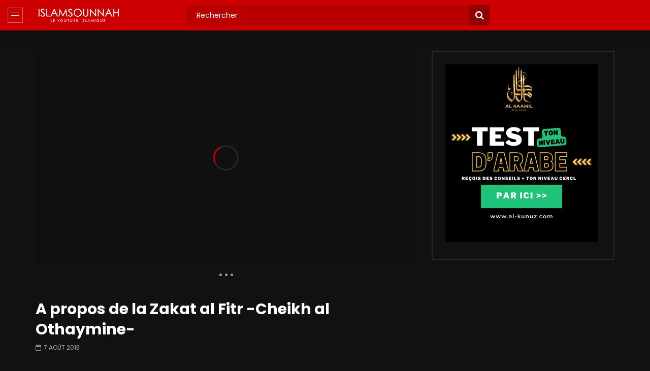

--- FILE ---
content_type: text/html; charset=UTF-8
request_url: https://www.islamsounnah.com/a-propos-de-la-zakat-al-fitr-cheikh-al-othaymine/
body_size: 19363
content:
<!doctype html>
<html lang="fr-FR">

<head>
	<meta charset="UTF-8">
	<meta name="viewport" content="width=device-width, initial-scale=1, maximum-scale=1">
    <meta property="og:type" content="video.other"><meta property="og:video:url" content="https://www.youtube.com/watch?v=ZGz1MjIiSuI"><meta property="og:video:secure_url" content="https://www.islamsounnah.com/a-propos-de-la-zakat-al-fitr-cheikh-al-othaymine/?video_embed=18894"><meta property="og:video:type" content="text/html"><meta property="og:video:width" content="1280"><meta property="og:video:height" content="720">	<link rel="profile" href="http://gmpg.org/xfn/11">
	<title>A propos de la Zakat al Fitr -Cheikh al Othaymine- &#8211; IslamSounnah : Vidéo Islamique selon le Coran et la Sounnah</title><link rel="preload" as="style" href="https://fonts.googleapis.com/css?family=Poppins%3A400%2C500%2C700&#038;display=swap" /><link rel="stylesheet" href="https://fonts.googleapis.com/css?family=Poppins%3A400%2C500%2C700&#038;display=swap" media="print" onload="this.media='all'" /><noscript><link rel="stylesheet" href="https://fonts.googleapis.com/css?family=Poppins%3A400%2C500%2C700&#038;display=swap" /></noscript>
<meta name='robots' content='max-image-preview:large' />
<link rel='dns-prefetch' href='//fonts.googleapis.com' />
<link href='https://fonts.gstatic.com' crossorigin rel='preconnect' />
<link rel="alternate" type="application/rss+xml" title="IslamSounnah : Vidéo Islamique selon le Coran et la Sounnah &raquo; Flux" href="https://www.islamsounnah.com/feed/" />
<link rel="alternate" type="application/rss+xml" title="IslamSounnah : Vidéo Islamique selon le Coran et la Sounnah &raquo; Flux des commentaires" href="https://www.islamsounnah.com/comments/feed/" />
<link rel="alternate" title="oEmbed (JSON)" type="application/json+oembed" href="https://www.islamsounnah.com/wp-json/oembed/1.0/embed?url=https%3A%2F%2Fwww.islamsounnah.com%2Fa-propos-de-la-zakat-al-fitr-cheikh-al-othaymine%2F" />
<link rel="alternate" title="oEmbed (XML)" type="text/xml+oembed" href="https://www.islamsounnah.com/wp-json/oembed/1.0/embed?url=https%3A%2F%2Fwww.islamsounnah.com%2Fa-propos-de-la-zakat-al-fitr-cheikh-al-othaymine%2F&#038;format=xml" />
<style id='wp-img-auto-sizes-contain-inline-css' type='text/css'>img:is([sizes=auto i],[sizes^="auto," i]){contain-intrinsic-size:3000px 1500px}</style>
<style  type='text/css'  data-wpacu-inline-css-file='1'>
/*!/wp-content/plugins/is-keyword-suggestion//public/css/livesearch.css*/#is-livesearch-list{position:absolute;top:50px;width:100%;background-color:#101010ee;overflow-y:scroll;max-height:300px}#is-livesearch-list a.autocomplete-item{display:block;margin-top:10px;padding-left:10px;padding-right:10px;padding-top:10px;height:100px;border-top:1px solid #fff}#is-livesearch-list a.autocomplete-item:hover{background-color:#404040}#is-livesearch-list a.seemore:hover{background-color:#606060}#is-livesearch-list a.seemore{display:block;text-align:center;background-color:#353535;text-decoration:none;padding:5px}#is-livesearch-list img{width:80px;height:80px;float:left;margin-right:15px;object-fit:cover}#is-livesearch-list section{float:left;max-width:75%}#is-livesearch-list .autocomplete-item section *,#is-livesearch-list a.seemore{color:#fff}#is-livesearch-list h1{font-size:16px}#is-livesearch-list .autocomplete-item section h2{padding-top:5px;padding-left:10px;font-size:12px;color:#aaa}.header-side div.float-left.top-search-box{width:49%}.top-search-box .top-search-box-wrapper form .fa-search{z-index:1;right:11px;font-size:18px}.top-search-box .top-search-box-wrapper form input[type="submit"]{background-color:#930000;z-index:0;border-radius:0 5px 5px 0;width:40px}#main-content .search-form-page{display:none}
</style>
<link rel='stylesheet' id='msab-lib-css-css' href='https://www.islamsounnah.com/wp-content/plugins/mobiloud-smart-app-banner/public/libs/smart-banner-js/smartbanner.min.css' type='text/css' media='all' />
<style  type='text/css'  data-wpacu-inline-css-file='1'>
/*!/wp-content/plugins/mobiloud-smart-app-banner/public/css/frontend.css*/.smartbanner{display:none;z-index:999999;position:relative}.smartbanner--ios .js_smartbanner__button{border-radius:2px;background-color:#41a90c}.smartbanner.smartbanner--android{background:#fff;box-shadow:0 1px 6px #333;height:100px;position:relative}.smartbanner.smartbanner--android .smartbanner__close{position:absolute;bottom:30px;right:130px;text-decoration:none;color:#888;font-size:14px}.smartbanner.smartbanner--android .smartbanner__info__author{color:#888;text-shadow:none}.smartbanner.smartbanner--android .smartbanner__exit::before,.smartbanner.smartbanner--android .smartbanner__exit::after{top:0;right:0;left:auto;width:2px;height:15px;background:#b1b1b3}.smartbanner.smartbanner--android .smartbanner__exit:active,.smartbanner.smartbanner--android .smartbanner__exit:hover{color:#eee}.smartbanner .smartbanner__icon{background-size:cover;background-position:center;background-repeat:no-repeat}.smartbanner.smartbanner--android .smartbanner__icon{background-color:#fff0;box-shadow:none;border-radius:0;left:20px;top:20px}.smartbanner.smartbanner--android .smartbanner__info{text-shadow:0 1px 2px #000;position:absolute;top:20px;left:95px;display:block;overflow-y:hidden;width:60%;height:64px;color:#000}.smartbanner.smartbanner--android .smartbanner__info__title{color:#4A4A4A;font-weight:700;text-shadow:none}.smartbanner.smartbanner--ios .smartbanner__info__star{width:50px;background-position:0 9.5px;line-height:9.5px;z-index:1;margin-top:3px}.smartbanner.smartbanner--ios .smartbanner__info__star span{background-image:url(/wp-content/plugins/mobiloud-smart-app-banner/public/css/../images/star.svg);background-size:10px 19px;display:inline-block;height:9.5px;width:50px}.smartbanner.smartbanner--android.sticky{position:fixed;top:0;width:100%}.smartbanner.smartbanner--android.sticky+.content{padding-top:140px}.smartbanner.smartbanner--android .smartbanner__button{position:absolute;top:30px;right:20px;padding:0;min-width:12%;background:none;box-shadow:none;color:#d1d1d1;font-size:14px;font-weight:700}.smartbanner.smartbanner--android .smartbanner__button:active,.smartbanner.smartbanner--android .smartbanner__button:hover{background:none}.smartbanner.smartbanner--android .smartbanner__button__label{display:block;padding:5px 20px;background:#099E58;box-shadow:none;line-height:24px;text-align:center;text-shadow:none;color:#fff;text-transform:none;font-weight:400;border-radius:2px}.smartbanner__android_logo{max-width:100px;position:absolute;bottom:25px;left:20px}.smartbanner.smartbanner--android .smartbanner__button__label:active,.smartbanner.smartbanner--android .smartbanner__button__label:hover{background:#099E58}
</style>
<style  type='text/css'  data-wpacu-inline-css-file='1'>
/*!/wp-content/plugins/vidorev-extensions/assets/front-end/priority-navigation/priority-nav-core.css*/.priority-nav{white-space:nowrap}.priority-nav>ul{display:inline-block}.priority-nav>ul>li{display:inline-block}.priority-nav-has-dropdown .priority-nav__dropdown-toggle{position:relative}.priority-nav__wrapper{position:relative}.priority-nav__dropdown{position:absolute;visibility:hidden}.priority-nav__dropdown.show{visibility:visible}.priority-nav__dropdown-toggle{visibility:hidden;position:absolute}.priority-nav-is-visible{visibility:visible}.priority-nav-is-hidden{visibility:hidden}
</style>
<link rel='stylesheet' id='select2-css' href='https://www.islamsounnah.com/wp-content/plugins/vidorev-extensions/assets/front-end/select2/select2.min.css' type='text/css' media='all' />
<link rel='stylesheet' id='vidorev-plugin-css-css' href='https://www.islamsounnah.com/wp-content/cache/asset-cleanup/css/item/vidorev-extensions__assets__front-end__main-css-v2a3b3b866cf2d9f2b1ed38925a775b19fba6ca39.css' type='text/css' media='all' />
<link rel='stylesheet' id='mediaelement-css' href='https://www.islamsounnah.com/wp-includes/js/mediaelement/mediaelementplayer-legacy.min.css' type='text/css' media='all' />
<link rel='stylesheet' id='wp-mediaelement-css' href='https://www.islamsounnah.com/wp-includes/js/mediaelement/wp-mediaelement.min.css' type='text/css' media='all' />
<link rel='stylesheet' id='plyrplayer-css' href='https://www.islamsounnah.com/wp-content/cache/asset-cleanup/css/item/vidorev-extensions__assets__front-end__plyr__plyr-css-vc67322d7765004bd2127d96419897516a34e8cac.css' type='text/css' media='all' />
<link rel='stylesheet' id='font-awesome-css' href='https://www.islamsounnah.com/wp-content/plugins/elementor/assets/lib/font-awesome/css/font-awesome.min.css' type='text/css' media='all' />
<link rel='stylesheet' id='font-awesome-5-all-css' href='https://www.islamsounnah.com/wp-content/themes/vidorev/css/font-awesome/css/all.min.css' type='text/css' media='all' />
<style  type='text/css'  data-wpacu-inline-css-file='1'>
i.fa{
	font-family:"FontAwesome";
	font-weight:400;
}
.fa.fa-thermometer:before{content:"\f2c7"}
.fa.fa-window-close:before{content:"\f2d3"}
.fa.fa-reply:before{content:"\f112"}
.fa.fa-window-close:before{content:"\f2d3"}
.fa.fa-bitcoin:before{content:"\f15a"}
.fa.fa-facebook-f:before{content:"\f09a"}
.fa.fa-vimeo:before{content: "\f27d"}
.fa.fa-youtube-square:before{content:"\f166"}
</style>
<style  type='text/css'  data-wpacu-inline-css-file='1'>
/*!/wp-content/themes/vidorev/css/slick/slick.css*/.slick-slider{position:relative;display:block;box-sizing:border-box;-webkit-user-select:none;-moz-user-select:none;-ms-user-select:none;user-select:none;-webkit-touch-callout:none;-khtml-user-select:none;-ms-touch-action:pan-y;touch-action:pan-y;-webkit-tap-highlight-color:#fff0}.slick-list{position:relative;display:block;overflow:hidden;margin:0;padding:0}.slick-list:focus{outline:none}.slick-list.dragging{cursor:pointer;cursor:hand}.slick-slider .slick-track,.slick-slider .slick-list{-webkit-transform:translate3d(0,0,0);-moz-transform:translate3d(0,0,0);-ms-transform:translate3d(0,0,0);-o-transform:translate3d(0,0,0);transform:translate3d(0,0,0)}.slick-track{position:relative;top:0;left:0;display:block;margin-left:auto;margin-right:auto}.slick-track:before,.slick-track:after{display:table;content:''}.slick-track:after{clear:both}.slick-loading .slick-track{visibility:hidden}.slick-slide{display:none;float:left;height:100%;min-height:1px}[dir='rtl'] .slick-slide{float:right}.slick-slide img{display:block}.slick-slide.slick-loading img{display:none}.slick-slide.dragging img{pointer-events:none}.slick-initialized .slick-slide{display:block}.slick-loading .slick-slide{visibility:hidden}.slick-vertical .slick-slide{display:block;height:auto;border:1px solid #fff0}.slick-arrow.slick-hidden{display:none}
</style>
<link rel='stylesheet' id='jquery-malihu-scroll-css' href='https://www.islamsounnah.com/wp-content/themes/vidorev/css/malihu/jquery.mCustomScrollbar.min.css' type='text/css' media='all' />
<style  type='text/css'  data-wpacu-inline-css-file='1'>
/*!/wp-content/themes/vidorev/css/extend-ie/extend-ie.css*/@media all and (-ms-high-contrast:none){.nav-logo-img,.nav-mobile-menu,.top-search-box-mobile{height:50px}.header-blog .top-content .nav-logo .nav-logo-img,.header-classic .top-content .nav-logo .nav-logo-img{height:auto}.top-nav .top-videos .top-video-header .top-video-heading{height:40px}.slider-container.slider-4 .post-item-wrap{height:700px}.slider-container .sync-slider-small .sync-item .sync-item-text{height:90px}.site-header.header-default .top-content .nav-logo-img,.site-header.header-default .top-content .top-ad-content,.site-header.header-sport .top-content .nav-logo-img,.site-header.header-sport .top-content .top-ad-content{height:140px}.header-side .nav-side-menu,.header-side .top-submit-video{height:60px}}@media all and (-ms-high-contrast:none) and (max-width:1366px){.slider-container.slider-4 .post-item-wrap{height:600px}}@media all and (-ms-high-contrast:none) and (max-width:1199px){.site-header.header-default .top-content .nav-logo-img,.site-header.header-default .top-content .top-ad-content,.site-header.header-sport .top-content .nav-logo-img,.site-header.header-sport .top-content .top-ad-content{height:130px}}@media all and (-ms-high-contrast:none) and media(max-width:991px){.slider-container.slider-4 .post-item-wrap{height:500px}}@media all and (-ms-high-contrast:none) and @media (min-width:992px){.header-tech .nav-logo-img,.header-movie .nav-logo-img{height:75px}}
</style>
<link rel='stylesheet' id='vidorev-style-css' href='https://www.islamsounnah.com/wp-content/cache/asset-cleanup/css/item/vidorev__style-css-v7585cd6909f32490dde2a7ee6134ddea85001022.css' type='text/css' media='all' />

<script  type='text/javascript' id="wpacu-preload-async-css-fallback">
/*! LoadCSS. [c]2020 Filament Group, Inc. MIT License */
/* This file is meant as a standalone workflow for
- testing support for link[rel=preload]
- enabling async CSS loading in browsers that do not support rel=preload
- applying rel preload css once loaded, whether supported or not.
*/
(function(w){"use strict";var wpacuLoadCSS=function(href,before,media,attributes){var doc=w.document;var ss=doc.createElement('link');var ref;if(before){ref=before}else{var refs=(doc.body||doc.getElementsByTagName('head')[0]).childNodes;ref=refs[refs.length-1]}
var sheets=doc.styleSheets;if(attributes){for(var attributeName in attributes){if(attributes.hasOwnProperty(attributeName)){ss.setAttribute(attributeName,attributes[attributeName])}}}
ss.rel="stylesheet";ss.href=href;ss.media="only x";function ready(cb){if(doc.body){return cb()}
setTimeout(function(){ready(cb)})}
ready(function(){ref.parentNode.insertBefore(ss,(before?ref:ref.nextSibling))});var onwpaculoadcssdefined=function(cb){var resolvedHref=ss.href;var i=sheets.length;while(i--){if(sheets[i].href===resolvedHref){return cb()}}
setTimeout(function(){onwpaculoadcssdefined(cb)})};function wpacuLoadCB(){if(ss.addEventListener){ss.removeEventListener("load",wpacuLoadCB)}
ss.media=media||"all"}
if(ss.addEventListener){ss.addEventListener("load",wpacuLoadCB)}
ss.onwpaculoadcssdefined=onwpaculoadcssdefined;onwpaculoadcssdefined(wpacuLoadCB);return ss};if(typeof exports!=="undefined"){exports.wpacuLoadCSS=wpacuLoadCSS}else{w.wpacuLoadCSS=wpacuLoadCSS}}(typeof global!=="undefined"?global:this))
</script><style  type='text/css'  data-wpacu-inline-css-file='1'>
/*!/wp-content/themes/vidorev/css/btwes.css*/.beeteam368-custom-elements-for-myc{position:absolute;top:0;left:0}
</style>
<style id='beeteam368_obj_wes_style-inline-css' type='text/css'>@media only screen and (-webkit-min-device-pixel-ratio:2),(min-resolution:192dpi){.nav-logo .nav-logo-img img.main-logo{opacity:0;visibility:hidden}.nav-logo .nav-logo-img a.logo-link{background:url(https://www.islamsounnah.com/wp-content/uploads/2022/08/Logo_islamsounnah_blanc.png) no-repeat center;background-size:contain}}@media only screen and (-webkit-min-device-pixel-ratio:2) and (max-width:991px),(min-resolution:192dpi) and (max-width:991px){.nav-logo .nav-logo-img img.main-logo-mobile{opacity:0;visibility:hidden}.nav-logo .nav-logo-img a.logo-link{background:url(https://www.islamsounnah.com/wp-content/uploads/2022/08/Logo_islamsounnah_blanc.png) no-repeat center;background-size:contain}}#vp-mobile-menu{background-color:#000}header.entry-header.movie-style{background-image:url(https://www.islamsounnah.com/wp-content/themes/vidorev/img/film-background.jpg)}</style>
<style  type='text/css'  data-wpacu-inline-css-file='1'>
/*!/wp-content/plugins/wp-pagenavi/pagenavi-css.css*/.wp-pagenavi{clear:both}.wp-pagenavi a,.wp-pagenavi span{text-decoration:none;border:1px solid #BFBFBF;padding:3px 5px;margin:2px}.wp-pagenavi a:hover,.wp-pagenavi span.current{border-color:#000}.wp-pagenavi span.current{font-weight:700}
</style>
<script type="text/javascript" src="https://www.islamsounnah.com/wp-includes/js/jquery/jquery.min.js" id="jquery-core-js" defer></script>
<script type="text/javascript" src="https://www.islamsounnah.com/wp-includes/js/jquery/jquery-migrate.min.js" id="jquery-migrate-js" defer></script>
<script type="text/javascript" id="beeteam368_obj_wes-js-extra">
/* <![CDATA[ */
var vidorev_jav_plugin_js_object = {"youtube_library_url":"https://www.youtube.com/iframe_api","vimeo_library_url":"https://player.vimeo.com/api/player.js","dailymotion_library_url":"https://api.dmcdn.net/all.js","facebook_library_url":"https://connect.facebook.net/en_US/sdk.js?ver=6.0#xfbml=1&version=v6.0","twitch_library_url":"https://player.twitch.tv/js/embed/v1.js","google_ima_library_url":"https://imasdk.googleapis.com/js/sdkloader/ima3.js","google_adsense_library_url":"https://pagead2.googlesyndication.com/pagead/js/adsbygoogle.js","jwplayer_library_url":"","mediaelement_library_url":"https://www.islamsounnah.com/wp-content/plugins/vidorev-extensions/assets/front-end/mediaelement/mediaelement.all.js","fluidplayer_library_url":"https://cdn.fluidplayer.com/3.25.0/fluidplayer.min.js","plyr_library_url":"https://www.islamsounnah.com/wp-content/plugins/vidorev-extensions/assets/front-end/plyr/plyr.min.js","imdb_logo_url":"https://www.islamsounnah.com/wp-content/plugins/vidorev-extensions/assets/front-end/img/IMDB_Logo","youtube_rel":"yes","youtube_modestbranding":"no","youtube_showinfo":"no","youtube_broadcasts_params":[],"hls_library_url":"https://www.islamsounnah.com/wp-content/plugins/vidorev-extensions/assets/front-end/fluidplayer/hls.min.js","mpd_library_url":"https://www.islamsounnah.com/wp-content/plugins/vidorev-extensions/assets/front-end/fluidplayer/dash.mediaplayer.min.js"};
var vidorev_jav_plugin_video_ads_object = {"vid_ads_m_video_ads":"no","vid_ads_m_video_ads_type":"dynamic_ad","vid_ads_m_group_google_ima":[],"vid_ads_m_group_image":[{"vid_ads_m_image_source_id":28308,"vid_ads_m_image_source":"https://www.islamsounnah.com/wp-content/uploads/2021/05/alfissah.jpeg","vid_ads_m_image_link":"https://al-fissah.com/fr"}],"vid_ads_m_group_html5_video":[],"vid_ads_m_group_html":[],"vid_ads_m_vpaid_mode":"no","vid_ads_m_vast_preroll":[],"vid_ads_m_vast_postroll":[],"vid_ads_m_vast_pauseroll":[],"vid_ads_m_vast_midroll":[{"vid_ads_m_vast_timer_seconds":"50"}],"vid_ads_m_group_dynamic":[{"vid_ads_m_dynamic_type":"image","vid_ads_m_dynamic_size_desktop":"336x280","vid_ads_m_dynamic_size_mobile":"320x50","vid_ads_m_dynamic_vertial_align":"bottom","vid_ads_m_dyn_image_source_id":35390,"vid_ads_m_dyn_image_source":"https://www.islamsounnah.com/wp-content/uploads/2022/08/745-90.png","vid_ads_m_dyn_image_source_mob_id":35390,"vid_ads_m_dyn_image_source_mob":"https://www.islamsounnah.com/wp-content/uploads/2022/08/745-90.png","vid_ads_m_dyn_image_link":"https://bit.ly/3K1as5Y"}],"vid_ads_m_time_to_show_ads":"2","vid_ads_m_time_skip_ads":"2","vid_ads_m_time_to_hide_ads":"6"};
var vidorev_jav_plugin_fluidplayer_object = {"vid_fluid_m_fluidplayer":"yes","vid_fluid_m_fluidplayer_version":"v3","vid_fluid_m_styling":[{"vid_fluid_m_display_logo":"top left","vid_fluid_m_logo_opacity":"100","vid_fluid_m_logo_margin":"15px"}],"vid_fluid_m_vast_configuration":[{"vid_fluid_m_skipbuttoncaption":"Fin de la publicit\u00e9 dans [seconds]","vid_fluid_m_skipbuttonclickcaption":"Skip ad \u003Cspan class=\"skip_button_icon\"\u003E\u003C/span\u003E","vid_fluid_m_adtextposition":"top left","vid_fluid_m_adctatext":"Visit now!","vid_fluid_m_adctatextposition":"bottom right","vid_fluid_m_vasttimeout":"5000","vid_fluid_m_maxallowedvasttagredirects":"3","vid_fluid_m_valign":"bottom","vid_fluid_m_nonlinearduration":"10","vid_fluid_m_size":"728x90"}]};
var vidorev_jav_plugin_video_ads_object_post = {"vid_ads_m_video_ads":"","vid_ads_m_video_ads_type":"","vid_ads_m_group_google_ima":"","vid_ads_m_group_image":"","vid_ads_m_group_html5_video":"","vid_ads_m_group_html":"","vid_ads_m_group_dynamic":"","vid_ads_m_time_to_show_ads":"","vid_ads_m_time_skip_ads":"","vid_ads_m_time_to_hide_ads":"","vid_ads_m_vpaid_mode":"","vid_ads_m_vast_preroll":"","vid_ads_m_vast_postroll":"","vid_ads_m_vast_pauseroll":"","vid_ads_m_vast_midroll":""};
var vidorev_jav_js_object = {"admin_ajax":"https://www.islamsounnah.com/wp-admin/admin-ajax.php","query_vars":{"page":0,"name":"a-propos-de-la-zakat-al-fitr-cheikh-al-othaymine","error":"","m":"","p":0,"post_parent":"","subpost":"","subpost_id":"","attachment":"","attachment_id":0,"pagename":"","page_id":0,"second":"","minute":"","hour":"","day":0,"monthnum":0,"year":0,"w":0,"category_name":"","tag":"","cat":"","tag_id":"","author":"","author_name":"","feed":"","tb":"","paged":0,"meta_key":"","meta_value":"","preview":"","s":"","sentence":"","title":"","fields":"all","menu_order":"","embed":"","category__in":[],"category__not_in":[],"category__and":[],"post__in":[],"post__not_in":[],"post_name__in":[],"tag__in":[],"tag__not_in":[],"tag__and":[],"tag_slug__in":[],"tag_slug__and":[],"post_parent__in":[],"post_parent__not_in":[],"author__in":[],"author__not_in":[],"search_columns":[],"ignore_sticky_posts":false,"suppress_filters":false,"cache_results":true,"update_post_term_cache":true,"update_menu_item_cache":false,"lazy_load_term_meta":true,"update_post_meta_cache":true,"post_type":"","posts_per_page":12,"nopaging":false,"comments_per_page":"50","no_found_rows":false,"order":"DESC"},"video_auto_play":"on","vid_auto_play_mute":"on","number_format":"short","single_post_comment_type":"wp","origin_url":"https://www.islamsounnah.com","is_user_logged_in":"","video_lightbox_suggested":"on","video_lightbox_comments":"off","translate_close":"Close","translate_suggested":"Suggested","translate_comments":"Live comments","translate_auto_next":"Auto next","translate_loading":"Loading","translate_public_comment":"Add a public comment","translate_post_comment":"Post comment","translate_reset":"Reset","translate_login_comment":"Please login to post a comment","translate_text_load_ad":"Loading advertisement...","translate_skip_ad":"Skip Ad","translate_skip_ad_in":"Skip ad in","translate_up_next":"Up next","translate_cancel":"cancel","translate_reported":"Reported","translate_confirm_delete":"Are you sure you want to delete this item?","translate_delete_success":"The post has been deleted.","translate_loading_preview":"Loading Preview","translate_currently_offline":"Currently Offline","translate_live_or_ended":"Live Streaming or Ended","theme_image_ratio":"","single_video_network":"youtube","single_video_source":"ZGz1MjIiSuI","single_video_youtube_playlist_id":"","single_video_url":"https://www.youtube.com/watch?v=ZGz1MjIiSuI","player_library":"vp","plyr_player":"on","single_video_streaming":"","vm_video_ratio":"16:9","vm_video_ratio_mobile":"16:9","single_video_network_library_setup":"yes","security":"14b7703813","login_url":"","scrollbar_library":"malihu"};
var vidorev_jav_js_preview = [];
//# sourceURL=beeteam368_obj_wes-js-extra
/* ]]> */
</script>
<script type="text/javascript" src="https://www.islamsounnah.com/wp-content/cache/asset-cleanup/js/item/vidorev-extensions__assets__front-end__btwes-js-v5be1131e084f0f038549652da191197f02ed4cf4.js" id="beeteam368_obj_wes-js" defer></script>
<script type="text/javascript" src="https://www.islamsounnah.com/wp-content/themes/vidorev/js/lazysizes.min.js" id="lazysizes-js" defer></script>
<link rel="https://api.w.org/" href="https://www.islamsounnah.com/wp-json/" /><link rel="alternate" title="JSON" type="application/json" href="https://www.islamsounnah.com/wp-json/wp/v2/posts/18894" /><link rel="canonical" href="https://www.islamsounnah.com/a-propos-de-la-zakat-al-fitr-cheikh-al-othaymine/" />
<meta name="generator" content="Redux 4.5.9" /><!-- <?php echo "preload"; ?>-->
<link rel="preconnect" href="https://cdnjs.cloudflare.com"><!-- Start Mobiloud Smart App Banner configuration --><meta name="smartbanner:title" content="IslamSounnah Vidéo"><meta name="smartbanner:author" content="Le Youtube Islamique"><meta name="smartbanner:icon-apple" content="https://www.islamsounnah.com/wp-content/uploads/2024/11/2_UC2G6j_400x400.jpg"><meta name="smartbanner:icon-google" content="https://www.islamsounnah.com/wp-content/uploads/2024/11/2_UC2G6j_400x400.jpg"><meta name="smartbanner:button" content="VIEW"><meta name="smartbanner:button-url-apple" content="https://itunes.apple.com/fr/app/islam-sounnah-vido/id687454322?mt=8&#038;uo=4"><meta name="smartbanner:button-url-google" content="https://play.google.com/store/apps/details?id=com.goodbarber.islamvideo"><meta name="smartbanner:enabled-platforms" content="android,ios"><meta name="smartbanner:close-label" content="Close"><meta name="smartbanner:api" content="true"><!-- End Mobiloud Smart App Banner configuration --><!-- Start Smart banner app for Safari on iOS configuration --><meta name="apple-itunes-app" content="app-id=687454322"><!-- End Smart banner app for Safari on iOS configuration --><link rel="apple-touch-icon" sizes="120x120" href="/wp-content/uploads/fbrfg/apple-touch-icon.png">
<link rel="icon" type="image/png" sizes="32x32" href="/wp-content/uploads/fbrfg/favicon-32x32.png">
<link rel="icon" type="image/png" sizes="16x16" href="/wp-content/uploads/fbrfg/favicon-16x16.png">
<link rel="manifest" href="/wp-content/uploads/fbrfg/site.webmanifest">
<link rel="mask-icon" href="/wp-content/uploads/fbrfg/safari-pinned-tab.svg" color="#5bbad5">
<link rel="shortcut icon" href="/wp-content/uploads/fbrfg/favicon.ico">
<meta name="msapplication-TileColor" content="#da532c">
<meta name="msapplication-config" content="/wp-content/uploads/fbrfg/browserconfig.xml">
<meta name="theme-color" content="#ffffff"><meta name="generator" content="Elementor 3.34.0; features: additional_custom_breakpoints; settings: css_print_method-external, google_font-enabled, font_display-auto">
			<style>.e-con.e-parent:nth-of-type(n+4):not(.e-lazyloaded):not(.e-no-lazyload),.e-con.e-parent:nth-of-type(n+4):not(.e-lazyloaded):not(.e-no-lazyload) *{background-image:none!important}@media screen and (max-height:1024px){.e-con.e-parent:nth-of-type(n+3):not(.e-lazyloaded):not(.e-no-lazyload),.e-con.e-parent:nth-of-type(n+3):not(.e-lazyloaded):not(.e-no-lazyload) *{background-image:none!important}}@media screen and (max-height:640px){.e-con.e-parent:nth-of-type(n+2):not(.e-lazyloaded):not(.e-no-lazyload),.e-con.e-parent:nth-of-type(n+2):not(.e-lazyloaded):not(.e-no-lazyload) *{background-image:none!important}}</style>
					<style type="text/css" id="wp-custom-css">.author{display:none!important}</style>
			<link rel="preload" href="https://www.islamsounnah.com/wp-content/uploads/2024/11/id-nrsu2tt87by-youtube-automatic-360x203.jpg" as="image" type="image/jpeg" />
</head>

<body class="wp-singular post-template-default single single-post postid-18894 single-format-video wp-custom-logo wp-theme-vidorev  dark-background dark-version sticky-sidebar-on is-sidebar sidebar-right header-vid-side single-video-clean-style beeteam368 elementor-default elementor-kit-4579">
	
	
	
	<div id="site-wrap-parent" class="site-wrap-parent site-wrap-parent-control">
		
		<div class="side-menu-wrapper side-menu-wrapper-control dark-background dark-version">
				
	<div class="left-side-menu dark-background">
				<ul class="social-block s-grid">
							<li class="facebook-link">
					<a href="https://www.facebook.com/IslamSounnah" title="Facebook" target="_blank">	
						<span class="icon">
							<i class="fa fa-facebook"></i>
						</span>							
					</a>
				</li>
							<li class="twitter-link">
					<a href="https://twitter.com/IslamSounnah" title="Twitter" target="_blank">	
						<span class="icon">
							<i class="fa fa-twitter"></i>
						</span>							
					</a>
				</li>
							<li class="youtube-link">
					<a href="https://www.youtube.com/user/islamsounnah" title="Youtube" target="_blank">	
						<span class="icon">
							<i class="fa fa-youtube"></i>
						</span>							
					</a>
				</li>
							<li class="instagram-link">
					<a href="https://www.instagram.com/islamsounnahofficiel/" title="Instagram" target="_blank">	
						<span class="icon">
							<i class="fa fa-instagram"></i>
						</span>							
					</a>
				</li>
							<li class="watch-later-elm">
					<a href="https://www.islamsounnah.com/voir-plus-tard/" title="Watch later" class="top-watch-dropdown">
						<span class="icon">
							<i class="fa fa-clock-o" aria-hidden="true"></i>
							<span class="hasVideos-control"></span>
						</span>						
					</a>
					
								<ul class="top-watch-later-listing top-watch-later-listing-control dark-background">
				<li class="top-watch-later-items top-watch-later-control no-video"></li>
				<li class="watch-no-video">
					<div>
						<i class="fa fa-file-video-o" aria-hidden="true"></i><br>
						No videos yet!<br>
						Click on &quot;Watch later&quot; to put videos here<br>						
					</div>
				</li>
				<li class="view-all-hyperlink view-all-hyperlink-control">
										<a href="https://www.islamsounnah.com/voir-plus-tard/" title="Voir toutes les vidéos" class="basic-button basic-button-default">
						<span>Voir toutes les vidéos</span> &nbsp; <i class="fa fa-play" aria-hidden="true"></i>
					</a>
				</li>
			</ul>
								
				</li>
			            	<li class="watch-later-elm">
					<a href="#" title="Notifications" class="top-watch-dropdown">
						<span class="icon">
							<i class="fa fa-bell" aria-hidden="true"></i>	
                            <span class=""></span>						
						</span>						
					</a>
					
								<ul class="top-watch-later-listing dark-background">
				<li class="top-watch-later-items no-video"></li>
				<li class="watch-no-video">
					<div>
						<i class="fa fa-file-video-o" aria-hidden="true"></i><br>					
						                        	Don&#039;t miss new videos<br>
							Sign in to see updates from your favourite channels<br><br>
                                                    <br>						
					</div>
				</li>				
			</ul>
								
				</li>
            		</ul>
			</div>
	
	<div class="side-menu-children side-menu-children-control">
		<div class="main-side-menu navigation-font">
			<ul>
				<li id="menu-item-4897" class="menu-item menu-item-type-custom menu-item-object-custom menu-item-home menu-item-4897"><a href="https://www.islamsounnah.com">Accueil</a></li>
<li id="menu-item-5938" class="menu-item menu-item-type-custom menu-item-object-custom menu-item-5938"><a href="https://fondation.islamsounnah.com/">Aumône &#8211; Sadaqah</a></li>
<li id="menu-item-8678" class="menu-item menu-item-type-post_type menu-item-object-page menu-item-8678"><a href="https://www.islamsounnah.com/horaires-de-priere/">Horaires de Prière</a></li>
<li id="menu-item-21913" class="menu-item menu-item-type-post_type menu-item-object-page menu-item-21913"><a href="https://www.islamsounnah.com/lire-le-noble-coran/">Lire le Noble Coran</a></li>
<li id="menu-item-21916" class="menu-item menu-item-type-post_type menu-item-object-page menu-item-21916"><a href="https://www.islamsounnah.com/ecouter-le-saint-coran/">Écouter le Saint Coran</a></li>
<li id="menu-item-21925" class="menu-item menu-item-type-post_type menu-item-object-page menu-item-21925"><a href="https://www.islamsounnah.com/radio-islamique/">Radio Islam</a></li>
<li id="menu-item-36370" class="menu-item menu-item-type-post_type menu-item-object-page menu-item-36370"><a href="https://www.islamsounnah.com/voir-plus-tard/">Voir Vos Vidéos Plus Tard</a></li>
			</ul>
		</div>
		
		<div class="sidemenu-sidebar">
			<div id="vidorev_post_extensions-15" class="widget r-widget-control  widget__col-04 vidorev-post-extensions"><div class="widget-item-wrap"><h2 class="widget-title h5 extra-bold"><span class="title-wrap">Les Plus Vues ce Mois</span></h2>					<div class="vp-widget-post-layout vp-widget-post-layout-control wg-list-default">
						<div class="widget-post-listing widget-post-listing-control ">
															<div class="post-listing-item">
										<div class="post-img"><a data-post-id="46699" href="https://www.islamsounnah.com/comment-satisfaire-tes-desirs-sans-commettre-le-haram-sheikh-khalid-ismail-2/" title="Comment satisfaire tes désirs sans commettre le Haram ? | Sheikh Khâlid Isma&#8217;il" class="blog-img"><img class="blog-picture ul-lazysizes-effect ul-lazysizes-load" src="https://www.islamsounnah.com/wp-content/themes/vidorev/img/placeholder.png" data-src="https://www.islamsounnah.com/wp-content/uploads/2026/01/prive-id-1acfi6mqi84-youtube-aut-100x100.jpg" data-srcset="https://www.islamsounnah.com/wp-content/uploads/2026/01/prive-id-1acfi6mqi84-youtube-aut-100x100.jpg 100w, https://www.islamsounnah.com/wp-content/uploads/2026/01/prive-id-1acfi6mqi84-youtube-aut-150x150.jpg 150w, https://www.islamsounnah.com/wp-content/uploads/2026/01/prive-id-1acfi6mqi84-youtube-aut-60x60.jpg 60w, https://www.islamsounnah.com/wp-content/uploads/2026/01/prive-id-1acfi6mqi84-youtube-aut-200x200.jpg 200w, https://www.islamsounnah.com/wp-content/uploads/2026/01/prive-id-1acfi6mqi84-youtube-aut-268x268.jpg 268w" data-sizes="(max-width: 100px) 100vw, 100px" alt="Privé : [ID: 1aCfi6mqI84] Youtube Automatic"/><span class="ul-placeholder-bg class-1x1"></span></a><span class="duration-text font-size-12 meta-font">13:50</span></div>
										<div class="post-content">
											<h3 class="h6 post-title"> 
												<a href="https://www.islamsounnah.com/comment-satisfaire-tes-desirs-sans-commettre-le-haram-sheikh-khalid-ismail-2/" title="Comment satisfaire tes désirs sans commettre le Haram ? | Sheikh Khâlid Isma&#8217;il">Comment satisfaire tes désirs sans commettre le Haram ? | Sheikh Khâlid Isma&#8217;il</a> 
											</h3>
																																		
										</div>
									</div>
																		<div class="post-listing-item">
										<div class="post-img"><a data-post-id="46696" href="https://www.islamsounnah.com/comment-satisfaire-tes-desirs-sans-commettre-le-haram-sheikh-khalid-ismail/" title="Comment satisfaire tes désirs sans commettre le Haram ? | Sheikh Khâlid Isma&#8217;il" class="blog-img"><img class="blog-picture ul-lazysizes-effect ul-lazysizes-load" src="https://www.islamsounnah.com/wp-content/themes/vidorev/img/placeholder.png" data-src="https://www.islamsounnah.com/wp-content/uploads/2026/01/prive-id-c6gpa4c3tf8-youtube-aut-100x100.jpg" data-srcset="https://www.islamsounnah.com/wp-content/uploads/2026/01/prive-id-c6gpa4c3tf8-youtube-aut-100x100.jpg 100w, https://www.islamsounnah.com/wp-content/uploads/2026/01/prive-id-c6gpa4c3tf8-youtube-aut-150x150.jpg 150w, https://www.islamsounnah.com/wp-content/uploads/2026/01/prive-id-c6gpa4c3tf8-youtube-aut-60x60.jpg 60w, https://www.islamsounnah.com/wp-content/uploads/2026/01/prive-id-c6gpa4c3tf8-youtube-aut-200x200.jpg 200w, https://www.islamsounnah.com/wp-content/uploads/2026/01/prive-id-c6gpa4c3tf8-youtube-aut-268x268.jpg 268w" data-sizes="(max-width: 100px) 100vw, 100px" alt="Privé : [ID: C6GPa4C3Tf8] Youtube Automatic"/><span class="ul-placeholder-bg class-1x1"></span></a><span class="duration-text font-size-12 meta-font">13:50</span></div>
										<div class="post-content">
											<h3 class="h6 post-title"> 
												<a href="https://www.islamsounnah.com/comment-satisfaire-tes-desirs-sans-commettre-le-haram-sheikh-khalid-ismail/" title="Comment satisfaire tes désirs sans commettre le Haram ? | Sheikh Khâlid Isma&#8217;il">Comment satisfaire tes désirs sans commettre le Haram ? | Sheikh Khâlid Isma&#8217;il</a> 
											</h3>
																																		
										</div>
									</div>
																		<div class="post-listing-item">
										<div class="post-img"><a data-post-id="46693" href="https://www.islamsounnah.com/%f0%9f%8e%99%ef%b8%8ftes-parents-sont-ton-paradis-ou-ton-enfer-cheikh-aziz-farhan-al-anizi/" title="🎙️Tes parents sont ton Paradis ou ton Enfer ! Cheikh &#8216;Aziz Farhan Al &#8216;Anizi" class="blog-img"><img class="blog-picture ul-lazysizes-effect ul-lazysizes-load" src="https://www.islamsounnah.com/wp-content/themes/vidorev/img/placeholder.png" data-src="https://www.islamsounnah.com/wp-content/uploads/2026/01/prive-id-sras9qcdqo4-youtube-aut-100x100.jpg" data-srcset="https://www.islamsounnah.com/wp-content/uploads/2026/01/prive-id-sras9qcdqo4-youtube-aut-100x100.jpg 100w, https://www.islamsounnah.com/wp-content/uploads/2026/01/prive-id-sras9qcdqo4-youtube-aut-150x150.jpg 150w, https://www.islamsounnah.com/wp-content/uploads/2026/01/prive-id-sras9qcdqo4-youtube-aut-60x60.jpg 60w, https://www.islamsounnah.com/wp-content/uploads/2026/01/prive-id-sras9qcdqo4-youtube-aut-200x200.jpg 200w, https://www.islamsounnah.com/wp-content/uploads/2026/01/prive-id-sras9qcdqo4-youtube-aut-268x268.jpg 268w" data-sizes="(max-width: 100px) 100vw, 100px" alt="Privé : [ID: sRAS9QcdQo4] Youtube Automatic"/><span class="ul-placeholder-bg class-1x1"></span></a><span class="duration-text font-size-12 meta-font">02:01</span></div>
										<div class="post-content">
											<h3 class="h6 post-title"> 
												<a href="https://www.islamsounnah.com/%f0%9f%8e%99%ef%b8%8ftes-parents-sont-ton-paradis-ou-ton-enfer-cheikh-aziz-farhan-al-anizi/" title="🎙️Tes parents sont ton Paradis ou ton Enfer ! Cheikh &#8216;Aziz Farhan Al &#8216;Anizi">🎙️Tes parents sont ton Paradis ou ton Enfer ! Cheikh &#8216;Aziz Farhan Al &#8216;Anizi</a> 
											</h3>
																																		
										</div>
									</div>
																		<div class="post-listing-item">
										<div class="post-img"><a data-post-id="46690" href="https://www.islamsounnah.com/%f0%9f%8e%99%ef%b8%8fplus-dintimite-a-la-maison-cheikh-aziz-farhan-al-anizi/" title="🎙️Plus d&#8217;intimité à la maison ! Cheikh &#8216;Aziz Farhan Al &#8216;Anizi" class="blog-img"><img class="blog-picture ul-lazysizes-effect ul-lazysizes-load" src="https://www.islamsounnah.com/wp-content/themes/vidorev/img/placeholder.png" data-src="https://www.islamsounnah.com/wp-content/uploads/2026/01/prive-id-3hgrbb6kegy-youtube-aut-100x100.jpg" data-srcset="https://www.islamsounnah.com/wp-content/uploads/2026/01/prive-id-3hgrbb6kegy-youtube-aut-100x100.jpg 100w, https://www.islamsounnah.com/wp-content/uploads/2026/01/prive-id-3hgrbb6kegy-youtube-aut-150x150.jpg 150w, https://www.islamsounnah.com/wp-content/uploads/2026/01/prive-id-3hgrbb6kegy-youtube-aut-60x60.jpg 60w, https://www.islamsounnah.com/wp-content/uploads/2026/01/prive-id-3hgrbb6kegy-youtube-aut-200x200.jpg 200w, https://www.islamsounnah.com/wp-content/uploads/2026/01/prive-id-3hgrbb6kegy-youtube-aut-268x268.jpg 268w" data-sizes="(max-width: 100px) 100vw, 100px" alt="Privé : [ID: 3HgRBB6KegY] Youtube Automatic"/><span class="ul-placeholder-bg class-1x1"></span></a><span class="duration-text font-size-12 meta-font">02:00</span></div>
										<div class="post-content">
											<h3 class="h6 post-title"> 
												<a href="https://www.islamsounnah.com/%f0%9f%8e%99%ef%b8%8fplus-dintimite-a-la-maison-cheikh-aziz-farhan-al-anizi/" title="🎙️Plus d&#8217;intimité à la maison ! Cheikh &#8216;Aziz Farhan Al &#8216;Anizi">🎙️Plus d&#8217;intimité à la maison ! Cheikh &#8216;Aziz Farhan Al &#8216;Anizi</a> 
											</h3>
																																		
										</div>
									</div>
																		<div class="post-listing-item">
										<div class="post-img"><a data-post-id="46687" href="https://www.islamsounnah.com/%f0%9f%8e%99%ef%b8%8fce-que-font-les-gens-nest-pas-une-preuve-cheikh-aziz-farhan-al-anizi/" title="🎙️Ce que font les gens n&#8217;est pas une preuve ! Cheikh &#8216;Aziz Farhan Al &#8216;Anizi" class="blog-img"><img class="blog-picture ul-lazysizes-effect ul-lazysizes-load" src="https://www.islamsounnah.com/wp-content/themes/vidorev/img/placeholder.png" data-src="https://www.islamsounnah.com/wp-content/uploads/2026/01/prive-id-wkt9bxeecim-youtube-aut-100x100.jpg" data-srcset="https://www.islamsounnah.com/wp-content/uploads/2026/01/prive-id-wkt9bxeecim-youtube-aut-100x100.jpg 100w, https://www.islamsounnah.com/wp-content/uploads/2026/01/prive-id-wkt9bxeecim-youtube-aut-150x150.jpg 150w, https://www.islamsounnah.com/wp-content/uploads/2026/01/prive-id-wkt9bxeecim-youtube-aut-60x60.jpg 60w, https://www.islamsounnah.com/wp-content/uploads/2026/01/prive-id-wkt9bxeecim-youtube-aut-200x200.jpg 200w, https://www.islamsounnah.com/wp-content/uploads/2026/01/prive-id-wkt9bxeecim-youtube-aut-268x268.jpg 268w" data-sizes="(max-width: 100px) 100vw, 100px" alt="Privé : [ID: wkT9BxeEciM] Youtube Automatic"/><span class="ul-placeholder-bg class-1x1"></span></a><span class="duration-text font-size-12 meta-font">01:06</span></div>
										<div class="post-content">
											<h3 class="h6 post-title"> 
												<a href="https://www.islamsounnah.com/%f0%9f%8e%99%ef%b8%8fce-que-font-les-gens-nest-pas-une-preuve-cheikh-aziz-farhan-al-anizi/" title="🎙️Ce que font les gens n&#8217;est pas une preuve ! Cheikh &#8216;Aziz Farhan Al &#8216;Anizi">🎙️Ce que font les gens n&#8217;est pas une preuve ! Cheikh &#8216;Aziz Farhan Al &#8216;Anizi</a> 
											</h3>
																																		
										</div>
									</div>
															</div>
					</div>	
				</div></div>		</div>
	</div>
</div>			
		<div id="site-wrap-children" class="site-wrap-children site-wrap-children-control">
			
                        
				                
                <header id="site-header" class="site-header header-side site-header-control">
					<div class="nav-wrap nav-wrap-control">
	<div class="main-nav main-nav-control">
		<div class="site__container-fluid container-control">
			<div class="site__row auto-width">
				
				<div class="site__col float-left nav-side-menu">
							<div class="button-wrap">
			<div class="button-menu-mobile button-menu-side-control">
				<span></span>			
				<span></span>			
				<span></span>			
				<span></span>			
				<span></span>			
			</div>
		</div>
					</div>
				
				<div class="site__col float-left nav-logo">
					<div class="nav-logo-img">
						<a href="https://www.islamsounnah.com/" title="IslamSounnah : Vidéo Islamique selon le Coran et la Sounnah" class="logo-link">
										<img src="https://www.islamsounnah.com/wp-content/uploads/2022/08/Logo_islamsounnah_blanc.png" alt="IslamSounnah : Vidéo Islamique selon le Coran et la Sounnah" class="main-logo" width="auto" height="auto">
					<img src="https://www.islamsounnah.com/wp-content/uploads/2022/08/Logo_islamsounnah_blanc.png" alt="IslamSounnah : Vidéo Islamique selon le Coran et la Sounnah" class="main-logo-mobile" width="auto" height="auto">
					<img src="https://www.islamsounnah.com/wp-content/uploads/2022/08/Logo_islamsounnah_blanc.png" alt="IslamSounnah : Vidéo Islamique selon le Coran et la Sounnah" class="sticky-logo" width="auto" height="auto">
								</a>
					</div>
				</div>
				
				<div class="site__col float-left top-search-box">
							<div class="top-search-box-wrapper">
			<form action="https://www.islamsounnah.com/" method="get">					
				<input class="search-terms-textfield search-terms-textfield-control" autocomplete="off" type="text" placeholder="Rechercher" name="s" value="">		
				<i class="fa fa-search" aria-hidden="true"></i>					
				<input type="submit" value="Rechercher">							
			</form>
		</div>
					</div>
				
				<div class="site__col float-right top-submit-video">
						
				</div>
				
				<div class="site__col float-left nav-mobile-menu">
							<div class="button-wrap">
			<div class="button-menu-mobile button-menu-mobile-control">
				<span></span>			
				<span></span>			
				<span></span>			
				<span></span>			
				<span></span>			
			</div>
		</div>
					</div>
				
				<div class="site__col float-right top-search-box-mobile">
							<ul>
			<li class="top-search-elm top-search-elm-control">
				<a href="#" title="Rechercher" class="top-search-dropdown top-search-dropdown-control">
					<span class="icon">
						<i class="fa fa-search" aria-hidden="true"></i>
					</span>						
				</a>
				<ul class="dark-background">
					<li class="top-search-box-dropdown">
						<form action="https://www.islamsounnah.com/" method="get">					
							<input class="search-terms-textfield search-terms-textfield-control" autocomplete="off" type="text" placeholder="Entrer un ou deux mots clés..." name="s" value="">
							<input type="submit" value="Rechercher">							
						</form>
					</li>
				</ul>
			</li>
		</ul>
					</div>	
                
                <div class="site__col float-right top-login-box-mobile">
									</div>
			
			</div>
		</div>
	</div>
</div>                                    </header>
                
                
    <div id="primary-content-wrap" class="primary-content-wrap">
        <div class="primary-content-control">
            
            <div class="site__container fullwidth-vidorev-ctrl container-control">
            
                <div class="site__row nav-breadcrumbs-elm breadcrumbs-turn-off"><div class="site__col"><div class="nav-breadcrumbs navigation-font nav-font-size-12"></div></div></div>                
                <div class="site__row sidebar-direction">							
                    <main id="main-content" class="site__col main-content">	
                        
                        <div class="single-post-wrapper global-single-wrapper">
                                
                            <article id="post-18894" class="single-post-content global-single-content post-18894 post type-post status-publish format-video has-post-thumbnail hentry category-video-islamique post_format-post-format-video">
	
							<div class="single-post-style-wrapper">
							<div class="single-post-basic-content">
								<div class="single-feature-image">
											<div class="single-player-video-wrapper vp-small-item">
        							<div class="light-off light-off-control"></div>
			<div id="video-player-wrap-control" class="video-player-wrap">
				
				<div class="video-player-ratio"></div>
				
				<div class="video-player-content video-player-control">
						<div class="float-video-title"><h6>A propos de la Zakat al Fitr -Cheikh al Othaymine-</h6></div>
						<a href="#" title="Close" class="close-floating-video close-floating-video-control"><i class="fa fa-times" aria-hidden="true"></i></a>
						<a href="#" title="Scroll Up" class="scroll-up-floating-video scroll-up-floating-video-control"><i class="fa fa-arrow-circle-up" aria-hidden="true"></i></a>					
						<div class="player-3rdparty player-3rdparty-control ">
							<div id="player-api-control" class="player-api">
															</div>
							
							<div class="player-muted player-muted-control"><i class="fa fa-volume-off" aria-hidden="true"></i></div>
							
							<div class="text-load-ads text-load-ads-control">
								Loading advertisement...							</div>
							
							<div class="autoplay-off-elm autoplay-off-elm-control video-play-control" data-id="18894" data-background-url="https://www.islamsounnah.com/wp-content/uploads/2013/08/hqdefault-35.jpg">
								<span class="video-icon big-icon video-play-control" data-id="18894"></span>
								<img class="poster-preload" src="https://www.islamsounnah.com/wp-content/uploads/2013/08/hqdefault-35.jpg" alt="Preload Image">
							</div>
							
							<div class="player-muted ads-mute-elm ads-muted-control"><i class="fa fa-volume-off" aria-hidden="true"></i></div>
							
														<div class="auto-next-elm auto-next-elm-control dark-background" data-background-url="https://www.islamsounnah.com/wp-content/uploads/2013/08/hqdefault-35.jpg" data-next-url="https://www.islamsounnah.com/les-tablighs-sheikh-najmi/">
								<div class="auto-next-content">
									<div class="up-next-text font-size-12">Up next</div>
									<h3 class="h6-mobile video-next-title video-next-title-control">Les Tablighs &#8211; Sheikh Najmi</h3>
									
									<div class="loader-timer-wrapper loader-timer-control">
										<svg xmlns="http://www.w3.org/2000/svg" viewBox="0 0 40 40" class="loader-timer">
											<circle class="progress-timer" fill="none" stroke-linecap="round" cx="20" cy="20" r="15.915494309" />
										</svg>
										<i class="fa fa-fast-forward" aria-hidden="true"></i>
									</div>
									
									<a href="#" class="basic-button basic-button-default cancel-btn cancel-btn-control">Cancel</a>
								</div>
							</div>
						</div>	
						<div class="video-loading video-loading-control">
							<span class="video-load-icon"></span>
						</div>				
					</div>				
			</div>
			
						
				<div class="video-toolbar dark-background video-toolbar-control">
					<div class="tb-left">
						<div class="site__row">
															<div class="site__col toolbar-item">
									<div class="toolbar-item-content turn-off-light turn-off-light-control">
										<span class="item-icon font-size-18"><i class="fa fa-lightbulb-o" aria-hidden="true"></i></span><span class="item-text">Éteindre la lumière</span>
									</div>	
								</div>
																						
									<div class="site__col toolbar-item">
										<div class="toolbar-item-content watch-later-control " 
											data-id="18894" 
											data-img-src="https://www.islamsounnah.com/wp-content/uploads/2013/08/hqdefault-35-150x150.jpg"
											data-hyperlink="https://www.islamsounnah.com/a-propos-de-la-zakat-al-fitr-cheikh-al-othaymine/" 
											data-title="A propos de la Zakat al Fitr -Cheikh al Othaymine-"
										>
											<span class="item-icon font-size-18"><i class="fa fa-clock-o" aria-hidden="true"></i></span><span class="item-text">Voir plus tard</span>
										</div>
									</div>
														
								<div class="site__col toolbar-item">
									<div class="toolbar-item-content share-control">
										<span class="item-icon font-size-18"><i class="fa fa-share-alt" aria-hidden="true"></i></span><span class="item-text">Partager</span>
									</div>
								</div>	
												
						</div>	
					</div>
					
					<div class="tb-right">
						<div class="site__row">
													
								<div class="site__col toolbar-item">
									<div class="toolbar-item-content auto-next-control">
										<span class="item-text">Suite Automatique</span><span class="item-icon font-size-18"><i class="auto-next-icon auto-next-icon-control"></i></span>
									</div>
								</div>
								
						</div>	
					</div>				
				</div>
				
									<div class="social-share-toolbar social-share-toolbar-control">
						<div class="social-share-toolbar-content">
									<ul class="social-block s-grid big-icon">
				
			<li class="facebook-link">
				<a href="//facebook.com/sharer/sharer.php?u=https://www.islamsounnah.com/a-propos-de-la-zakat-al-fitr-cheikh-al-othaymine/" data-share="on" data-source="facebook" target="_blank" title="Share on Facebook">
					<span class="icon"><i class="fa fa-facebook"></i></span>						
				</a>
			</li>	
							
			<li class="twitter-link">
				<a href="//twitter.com/share?text=A%20propos%20de%20la%20Zakat%20al%20Fitr%20-Cheikh%20al%20Othaymine-&#038;url=https://www.islamsounnah.com/a-propos-de-la-zakat-al-fitr-cheikh-al-othaymine/" data-share="on" data-source="twitter" target="_blank" title="Share on Twitter">
					<span class="icon"><i class="fa fa-twitter"></i></span>						
				</a>
			</li>
				
			<li class="google-plus-link">
				<a href="//plus.google.com/share?url=https://www.islamsounnah.com/a-propos-de-la-zakat-al-fitr-cheikh-al-othaymine/" target="_blank" data-share="on" data-source="googleplus" title="Share on Google Plus">
					<span class="icon"><i class="fa fa-google-plus"></i></span>						
				</a>
			</li>	
            	
            <li class="whatsapp-link">
            	<a href="whatsapp://send?text=A%20propos%20de%20la%20Zakat%20al%20Fitr%20%2DCheikh%20al%20Othaymine%2D%20https%3A%2F%2Fwww%2Eislamsounnah%2Ecom%2Fa%2Dpropos%2Dde%2Dla%2Dzakat%2Dal%2Dfitr%2Dcheikh%2Dal%2Dothaymine%2F" target="_blank" data-share="on" data-source="whatsapp" data-action="share/whatsapp/share" title="Share on WhatsApp">
                	<span class="icon"><i class="fa fa-whatsapp"></i></span>	
                </a>
			</li>	
						<li class="email-link">
				<a href="mailto:?subject=http://A%20propos%20de%20la%20Zakat%20al%20Fitr%20-Cheikh%20al%20Othaymine-&body=https://www.islamsounnah.com/a-propos-de-la-zakat-al-fitr-cheikh-al-othaymine/" target="_blank" data-share="on" data-source="email" title="Email this">
					<span class="icon"><i class="fa fa-envelope"></i></span>						
				</a>
			</li>
																
		</ul>
	                            <input type="text" onClick="this.select()" class="share-iframe-embed" readonly value="&lt;iframe width=&quot;560&quot; height=&quot;315&quot; src=&quot;https://www.islamsounnah.com/a-propos-de-la-zakat-al-fitr-cheikh-al-othaymine/?video_embed=18894&quot; frameborder=&quot;0&quot; allow=&quot;accelerometer; encrypted-media; gyroscope; picture-in-picture&quot; allowfullscreen&gt;&lt;/iframe&gt;">
                            						</div>
					</div>				
					<div class="video-sub-toolbar">
		
						
			<div class="tb-right">
				<div class="site__row">
				
										
											<div class="site__col toolbar-item">
							<div class="toolbar-item-content report-block report-block-control">								
								<span class="item-button report-video-btn report-video-control ">
									<span class="subtollbartolltip"><span class="reportthis reported-control">Signaler un Bug</span></span>
									<span class="item-icon"><i class="fa fa-exclamation-triangle" aria-hidden="true"></i></span><span class="item-text reported-control">Signaler un Bug</span>
																	</span>
								
									
															
								<div class="report-form report-form-control dark-background ">
									<div class="report-no-data report-no-data-control report-info report-info-control">Please enter your reasons.</div>
									<div class="report-error report-error-control report-info report-info-control">Error!! please try again later.</div>
									<div class="report-success report-success-control report-info report-info-control">Qu&#039;Allah vous Récompense en Bien !</div>
									<div class="report-success report-already report-info">Vous avez déjà signalé cette vidéo.</div>
									<div class="report-error report-error-login report-info">Please login to report.</div>
									<div class="report-text">
										<textarea maxlength="100" class="report-textarea report-textarea-control" placeholder="Reasons for reporting content [ maximum length: 100 ]" data-id="18894">La vidéo n&#039;existe pas ou n&#039;est pas disponible!</textarea>
									</div>
									<div class="report-submit">
										<a href="javascript:;" class="basic-button basic-button-default report-submit-btn report-submit-control">Signaler un Bug</a>
									</div>										
								</div>

							</div>							
						</div>
						
					
						
						<div class="site__col toolbar-item">
							<div class="toolbar-item-content">								
								<span class="item-button repeat-video-control single-repeat-video-control" data-id="18894"> 
									<span class="subtollbartolltip"><span class="repeatthis">Répéter</span></span>
									<span class="item-icon"><i class="fa fa-retweet" aria-hidden="true"></i></span><span class="item-text">Répéter</span> 
								</span>
							</div>
						</div>
							
					
										
										
											<div class="site__col toolbar-item">
							<div class="toolbar-item-content">								
								<a href="https://www.islamsounnah.com/si-javais-fais-ceci-et-cela-sheikh-al-fawzan/" class="item-button prev-video"> 
									<span class="subtollbartolltip"><span class="repeatthis">Précédent</span></span>
									<span class="item-icon"><i class="fa fa-fast-backward" aria-hidden="true"></i></span><span class="item-text">Prev</span> 
								</a>
							</div>
						</div>
										
											<div class="site__col toolbar-item">
							<div class="toolbar-item-content">								
								<a href="https://www.islamsounnah.com/les-tablighs-sheikh-najmi/" class="item-button next-video"> 
									<span class="subtollbartolltip"><span class="repeatthis">Suivant</span></span>
									<span class="item-text">Next</span><span class="item-icon"><i class="fa fa-fast-forward" aria-hidden="true"></i></span>
								</a>
							</div>
						</div>
										
											<div class="site__col toolbar-item">
							<div class="toolbar-item-content">								
								<span class="item-button more-videos more-videos-control"> 
									<span class="subtollbartolltip"><span class="repeatthis">Plus de Vidéos</span></span>
									<span class="item-text">Plus de Vidéos</span><span class="item-icon"><i class="fa fa-arrow-circle-down" aria-hidden="true"></i></span>
								</span>
							</div>
						</div>
						
					
				</div>
			</div>				
			
		</div>
		
		<div class="member-playlist-lightbox dark-background">
			<div class="playlist-lightbox-listing">
				<div class="playlist-close playlist-items-control">
					<i class="fa fa-times" aria-hidden="true"></i>
				</div>
				
				<div class="ajax-playlist-list ajax-playlist-list-control">
					<span class="loadmore-loading playlist-loading-control">
						<span class="loadmore-indicator"> 
							<svg>
								<polyline id="back" points="1 6 4 6 6 11 10 1 12 6 15 6"></polyline>
								<polyline id="front" points="1 6 4 6 6 11 10 1 12 6 15 6"></polyline>
							</svg>
						</span>
					</span>
				</div>
				
								
				<div class="playlist-item add-new-playlist">
					<a href="#" target="_blank">
						<i class="fa fa-plus-square" aria-hidden="true"></i> &nbsp; Add New Playlist					</a>					
				</div>
								
			</div>
			
		</div>		
				<div class="show-more-videos show-more-videos-control">
				<div class="blog-wrapper global-blog-wrapper blog-wrapper-control">
					<div class="blog-items blog-items-control site__row grid-small">
						<article class="post-item site__col post-31034 post type-post status-publish format-video has-post-thumbnail hentry category-video-islamique post_format-post-format-video">
								<div class="post-item-wrap">				
									<div class="blog-pic">
								<div class="blog-pic-wrap"><a data-post-id="31034" href="https://www.islamsounnah.com/linvocation-apres-avoir-accomplit-le-witr-cheikh-sad-ibn-nasser-ach-chathri-2/" title="L&#8217;invocation après avoir accomplit le witr &#8211; Cheikh Sa&#8217;d ibn Nâsser ach-Chathrî" class="blog-img"><img class="blog-picture ul-lazysizes-effect ul-lazysizes-load" src="https://www.islamsounnah.com/wp-content/themes/vidorev/img/placeholder.png" data-src="https://www.islamsounnah.com/wp-content/uploads/2021/11/id-ikbmxwrh1fs-youtube-automatic-236x133.jpg" data-srcset="https://www.islamsounnah.com/wp-content/uploads/2021/11/id-ikbmxwrh1fs-youtube-automatic-236x133.jpg 236w, https://www.islamsounnah.com/wp-content/uploads/2021/11/id-ikbmxwrh1fs-youtube-automatic-300x169.jpg 300w, https://www.islamsounnah.com/wp-content/uploads/2021/11/id-ikbmxwrh1fs-youtube-automatic-1024x576.jpg 1024w, https://www.islamsounnah.com/wp-content/uploads/2021/11/id-ikbmxwrh1fs-youtube-automatic-768x432.jpg 768w, https://www.islamsounnah.com/wp-content/uploads/2021/11/id-ikbmxwrh1fs-youtube-automatic-360x203.jpg 360w, https://www.islamsounnah.com/wp-content/uploads/2021/11/id-ikbmxwrh1fs-youtube-automatic-750x422.jpg 750w, https://www.islamsounnah.com/wp-content/uploads/2021/11/id-ikbmxwrh1fs-youtube-automatic.jpg 1280w" data-sizes="(max-width: 236px) 100vw, 236px" alt="Linvocation après avoir accomplit le witr &#8211; Cheikh Sad ibn Nâsser ach-Chathrî"/><span class="ul-placeholder-bg class-16x9"></span><div class="preview-video preview-video-control" data-iframepreview="https://www.islamsounnah.com/linvocation-apres-avoir-accomplit-le-witr-cheikh-sad-ibn-nasser-ach-chathri-2/?video_embed=31034&#038;preview_mode=1&#038;watch_trailer=1"></div></a><span 
												class="watch-later-icon watch-later-control" 
												data-id="31034" 
												data-img-src="https://www.islamsounnah.com/wp-content/uploads/2021/11/id-ikbmxwrh1fs-youtube-automatic-150x150.jpg" 
												data-hyperlink="https://www.islamsounnah.com/linvocation-apres-avoir-accomplit-le-witr-cheikh-sad-ibn-nasser-ach-chathri-2/" 
												data-title="L&#8217;invocation après avoir accomplit le witr &#8211; Cheikh Sa&#8217;d ibn Nâsser ach-Chathrî"
											>
												<i class="fa fa-clock-o" aria-hidden="true"></i><span class="watch-text font-size-12">Voir plus tard</span><span class="watch-remove-text font-size-12">Ajouté !</span>
											</span><span class="duration-text font-size-12 meta-font">00:51</span>	</div>
							</div>									
									<div class="listing-content">
										
										<h3 class="entry-title h6 post-title"> 
											<a href="https://www.islamsounnah.com/linvocation-apres-avoir-accomplit-le-witr-cheikh-sad-ibn-nasser-ach-chathri-2/" title="L&#8217;invocation après avoir accomplit le witr &#8211; Cheikh Sa&#8217;d ibn Nâsser ach-Chathrî">L&#8217;invocation après avoir accomplit le witr &#8211; Cheikh Sa&#8217;d ibn Nâsser ach-Chathrî</a> 
										</h3>	
										
										<div class="entry-meta post-meta meta-font"><div class="post-meta-wrap"><div class="date-time"><i class="fa fa-calendar" aria-hidden="true"></i><span><time class="entry-date published" datetime="2018-05-20T15:26:01+02:00">20 mai 2018</time> <span class="updated"></span><time class="updated" datetime="2021-11-29T19:34:32+01:00">29 novembre 2021</time></span></div></div></div>	
												
									
									</div>
									
								</div>
							</article><article class="post-item site__col post-19309 post type-post status-publish format-video has-post-thumbnail hentry category-video-islamique post_format-post-format-video">
								<div class="post-item-wrap">				
									<div class="blog-pic">
								<div class="blog-pic-wrap"><a data-post-id="19309" href="https://www.islamsounnah.com/la-mixite-dans-les-universites-cheikh-ibn-baz/" title="La mixité dans les universités -Cheikh ibn Bâz" class="blog-img"><img class="blog-picture ul-lazysizes-effect ul-lazysizes-load" src="https://www.islamsounnah.com/wp-content/themes/vidorev/img/placeholder.png" data-src="https://www.islamsounnah.com/wp-content/uploads/2021/05/la-mixite-dans-les-universites-c-236x133.jpg" data-srcset="https://www.islamsounnah.com/wp-content/uploads/2021/05/la-mixite-dans-les-universites-c-236x133.jpg 236w, https://www.islamsounnah.com/wp-content/uploads/2021/05/la-mixite-dans-les-universites-c-360x203.jpg 360w" data-sizes="(max-width: 236px) 100vw, 236px" alt="La mixité dans les universités -Cheikh ibn Bâz"/><span class="ul-placeholder-bg class-16x9"></span><div class="preview-video preview-video-control" data-iframepreview="https://www.islamsounnah.com/la-mixite-dans-les-universites-cheikh-ibn-baz/?video_embed=19309&#038;preview_mode=1&#038;watch_trailer=1"></div></a><span 
												class="watch-later-icon watch-later-control" 
												data-id="19309" 
												data-img-src="https://www.islamsounnah.com/wp-content/uploads/2021/05/la-mixite-dans-les-universites-c-150x150.jpg" 
												data-hyperlink="https://www.islamsounnah.com/la-mixite-dans-les-universites-cheikh-ibn-baz/" 
												data-title="La mixité dans les universités -Cheikh ibn Bâz"
											>
												<i class="fa fa-clock-o" aria-hidden="true"></i><span class="watch-text font-size-12">Voir plus tard</span><span class="watch-remove-text font-size-12">Ajouté !</span>
											</span><span class="duration-text font-size-12 meta-font">04:24</span>	</div>
							</div>									
									<div class="listing-content">
										
										<h3 class="entry-title h6 post-title"> 
											<a href="https://www.islamsounnah.com/la-mixite-dans-les-universites-cheikh-ibn-baz/" title="La mixité dans les universités -Cheikh ibn Bâz">La mixité dans les universités -Cheikh ibn Bâz</a> 
										</h3>	
										
										<div class="entry-meta post-meta meta-font"><div class="post-meta-wrap"><div class="date-time"><i class="fa fa-calendar" aria-hidden="true"></i><span><time class="entry-date published" datetime="2013-02-03T08:20:49+01:00">3 février 2013</time> <span class="updated"></span><time class="updated" datetime="2021-05-16T23:00:35+02:00">16 mai 2021</time></span></div></div></div>	
												
									
									</div>
									
								</div>
							</article><article class="post-item site__col post-22490 post type-post status-publish format-video has-post-thumbnail hentry category-video-islamique post_format-post-format-video">
								<div class="post-item-wrap">				
									<div class="blog-pic">
								<div class="blog-pic-wrap"><a data-post-id="22490" href="https://www.islamsounnah.com/les-conseils-de-luqman-le-sage-a-son-fils-2/" title="Les conseils de Luqman le sage à son fils" class="blog-img"><img class="blog-picture ul-lazysizes-effect ul-lazysizes-load" src="https://www.islamsounnah.com/wp-content/themes/vidorev/img/placeholder.png" data-src="https://www.islamsounnah.com/wp-content/uploads/2021/05/id-uopbumoeg4-youtube-automatic-236x133.jpg" data-srcset="https://www.islamsounnah.com/wp-content/uploads/2021/05/id-uopbumoeg4-youtube-automatic-236x133.jpg 236w, https://www.islamsounnah.com/wp-content/uploads/2021/05/id-uopbumoeg4-youtube-automatic-360x203.jpg 360w" data-sizes="(max-width: 236px) 100vw, 236px" alt="Les conseils de Luqman le sage à son fils"/><span class="ul-placeholder-bg class-16x9"></span><div class="preview-video preview-video-control" data-iframepreview="https://www.islamsounnah.com/les-conseils-de-luqman-le-sage-a-son-fils-2/?video_embed=22490&#038;preview_mode=1&#038;watch_trailer=1"></div></a><span 
												class="watch-later-icon watch-later-control" 
												data-id="22490" 
												data-img-src="https://www.islamsounnah.com/wp-content/uploads/2021/05/id-uopbumoeg4-youtube-automatic-150x150.jpg" 
												data-hyperlink="https://www.islamsounnah.com/les-conseils-de-luqman-le-sage-a-son-fils-2/" 
												data-title="Les conseils de Luqman le sage à son fils"
											>
												<i class="fa fa-clock-o" aria-hidden="true"></i><span class="watch-text font-size-12">Voir plus tard</span><span class="watch-remove-text font-size-12">Ajouté !</span>
											</span><span class="duration-text font-size-12 meta-font">19:46</span>	</div>
							</div>									
									<div class="listing-content">
										
										<h3 class="entry-title h6 post-title"> 
											<a href="https://www.islamsounnah.com/les-conseils-de-luqman-le-sage-a-son-fils-2/" title="Les conseils de Luqman le sage à son fils">Les conseils de Luqman le sage à son fils</a> 
										</h3>	
										
										<div class="entry-meta post-meta meta-font"><div class="post-meta-wrap"><div class="date-time"><i class="fa fa-calendar" aria-hidden="true"></i><span><time class="entry-date published" datetime="2013-04-25T10:52:15+02:00">25 avril 2013</time> <span class="updated"></span><time class="updated" datetime="2021-05-18T00:56:06+02:00">18 mai 2021</time></span></div></div></div>	
												
									
									</div>
									
								</div>
							</article><article class="post-item site__col post-42756 post type-post status-publish format-video has-post-thumbnail hentry category-video-islamique post_format-post-format-video">
								<div class="post-item-wrap">				
									<div class="blog-pic">
								<div class="blog-pic-wrap"><a data-post-id="42756" href="https://www.islamsounnah.com/dans-ce-pays-il-y-a-cela-le-gouverneur-il-fait-ceci/" title="&#8221; DANS CE PAYS IL Y A CELA, LE GOUVERNEUR IL FAIT CECI &#8230; &#8220;" class="blog-img"><img class="blog-picture ul-lazysizes-effect ul-lazysizes-load" src="https://www.islamsounnah.com/wp-content/themes/vidorev/img/placeholder.png" data-src="https://www.islamsounnah.com/wp-content/uploads/2023/09/prive-id-s8qyyt55-ts-youtube-aut-236x133.jpg" data-srcset="https://www.islamsounnah.com/wp-content/uploads/2023/09/prive-id-s8qyyt55-ts-youtube-aut-236x133.jpg 236w, https://www.islamsounnah.com/wp-content/uploads/2023/09/prive-id-s8qyyt55-ts-youtube-aut-300x169.jpg 300w, https://www.islamsounnah.com/wp-content/uploads/2023/09/prive-id-s8qyyt55-ts-youtube-aut-1024x576.jpg 1024w, https://www.islamsounnah.com/wp-content/uploads/2023/09/prive-id-s8qyyt55-ts-youtube-aut-768x432.jpg 768w, https://www.islamsounnah.com/wp-content/uploads/2023/09/prive-id-s8qyyt55-ts-youtube-aut-360x203.jpg 360w, https://www.islamsounnah.com/wp-content/uploads/2023/09/prive-id-s8qyyt55-ts-youtube-aut-750x422.jpg 750w, https://www.islamsounnah.com/wp-content/uploads/2023/09/prive-id-s8qyyt55-ts-youtube-aut.jpg 1280w" data-sizes="(max-width: 236px) 100vw, 236px" alt="Privé : [ID: s8QYyt55-Ts] Youtube Automatic"/><span class="ul-placeholder-bg class-16x9"></span><div class="preview-video preview-video-control" data-iframepreview="https://www.islamsounnah.com/dans-ce-pays-il-y-a-cela-le-gouverneur-il-fait-ceci/?video_embed=42756&#038;preview_mode=1&#038;watch_trailer=1"></div></a><span 
												class="watch-later-icon watch-later-control" 
												data-id="42756" 
												data-img-src="https://www.islamsounnah.com/wp-content/uploads/2023/09/prive-id-s8qyyt55-ts-youtube-aut-150x150.jpg" 
												data-hyperlink="https://www.islamsounnah.com/dans-ce-pays-il-y-a-cela-le-gouverneur-il-fait-ceci/" 
												data-title="&#8221; DANS CE PAYS IL Y A CELA, LE GOUVERNEUR IL FAIT CECI &#8230; &#8220;"
											>
												<i class="fa fa-clock-o" aria-hidden="true"></i><span class="watch-text font-size-12">Voir plus tard</span><span class="watch-remove-text font-size-12">Ajouté !</span>
											</span><span class="duration-text font-size-12 meta-font">04:05</span>	</div>
							</div>									
									<div class="listing-content">
										
										<h3 class="entry-title h6 post-title"> 
											<a href="https://www.islamsounnah.com/dans-ce-pays-il-y-a-cela-le-gouverneur-il-fait-ceci/" title="&#8221; DANS CE PAYS IL Y A CELA, LE GOUVERNEUR IL FAIT CECI &#8230; &#8220;">&#8221; DANS CE PAYS IL Y A CELA, LE GOUVERNEUR IL FAIT CECI &#8230; &#8220;</a> 
										</h3>	
										
										<div class="entry-meta post-meta meta-font"><div class="post-meta-wrap"><div class="date-time"><i class="fa fa-calendar" aria-hidden="true"></i><span><time class="entry-date published" datetime="2023-09-17T14:35:07+02:00">17 septembre 2023</time> <span class="updated"></span><time class="updated" datetime="2023-09-17T18:51:21+02:00">17 septembre 2023</time></span></div></div></div>	
												
									
									</div>
									
								</div>
							</article><article class="post-item site__col post-6958 post type-post status-publish format-video has-post-thumbnail hentry category-video-islamique post_format-post-format-video">
								<div class="post-item-wrap">				
									<div class="blog-pic">
								<div class="blog-pic-wrap"><a data-post-id="6958" href="https://www.islamsounnah.com/definition-de-la-sounnah-chaykh-raslan/" title="Définition de la Sounnah | Chaykh Raslan" class="blog-img"><img class="blog-picture ul-lazysizes-effect ul-lazysizes-load" src="https://www.islamsounnah.com/wp-content/themes/vidorev/img/placeholder.png" data-src="https://www.islamsounnah.com/wp-content/uploads/2021/05/definition-de-la-sounnah-chaykh-236x133.jpg" data-srcset="https://www.islamsounnah.com/wp-content/uploads/2021/05/definition-de-la-sounnah-chaykh-236x133.jpg 236w, https://www.islamsounnah.com/wp-content/uploads/2021/05/definition-de-la-sounnah-chaykh-300x169.jpg 300w, https://www.islamsounnah.com/wp-content/uploads/2021/05/definition-de-la-sounnah-chaykh-1024x576.jpg 1024w, https://www.islamsounnah.com/wp-content/uploads/2021/05/definition-de-la-sounnah-chaykh-768x432.jpg 768w, https://www.islamsounnah.com/wp-content/uploads/2021/05/definition-de-la-sounnah-chaykh-360x203.jpg 360w, https://www.islamsounnah.com/wp-content/uploads/2021/05/definition-de-la-sounnah-chaykh-750x422.jpg 750w, https://www.islamsounnah.com/wp-content/uploads/2021/05/definition-de-la-sounnah-chaykh.jpg 1280w" data-sizes="(max-width: 236px) 100vw, 236px" alt="Définition de la Sounnah | Chaykh Raslan"/><span class="ul-placeholder-bg class-16x9"></span><div class="preview-video preview-video-control" data-iframepreview="https://www.islamsounnah.com/definition-de-la-sounnah-chaykh-raslan/?video_embed=6958&#038;preview_mode=1&#038;watch_trailer=1"></div></a><span 
												class="watch-later-icon watch-later-control" 
												data-id="6958" 
												data-img-src="https://www.islamsounnah.com/wp-content/uploads/2021/05/definition-de-la-sounnah-chaykh-150x150.jpg" 
												data-hyperlink="https://www.islamsounnah.com/definition-de-la-sounnah-chaykh-raslan/" 
												data-title="Définition de la Sounnah | Chaykh Raslan"
											>
												<i class="fa fa-clock-o" aria-hidden="true"></i><span class="watch-text font-size-12">Voir plus tard</span><span class="watch-remove-text font-size-12">Ajouté !</span>
											</span><span class="duration-text font-size-12 meta-font">01:41</span>	</div>
							</div>									
									<div class="listing-content">
										
										<h3 class="entry-title h6 post-title"> 
											<a href="https://www.islamsounnah.com/definition-de-la-sounnah-chaykh-raslan/" title="Définition de la Sounnah | Chaykh Raslan">Définition de la Sounnah | Chaykh Raslan</a> 
										</h3>	
										
										<div class="entry-meta post-meta meta-font"><div class="post-meta-wrap"><div class="date-time"><i class="fa fa-calendar" aria-hidden="true"></i><span><time class="entry-date published" datetime="2020-09-11T18:24:32+02:00">11 septembre 2020</time> <span class="updated"></span><time class="updated" datetime="2021-05-16T01:42:03+02:00">16 mai 2021</time></span></div></div></div>	
												
									
									</div>
									
								</div>
							</article><article class="post-item site__col post-22078 post type-post status-publish format-video has-post-thumbnail hentry category-video-islamique post_format-post-format-video">
								<div class="post-item-wrap">				
									<div class="blog-pic">
								<div class="blog-pic-wrap"><a data-post-id="22078" href="https://www.islamsounnah.com/hadith-n31-des-40-nawawi-2/" title="hadith n°31 des 40 nawawi" class="blog-img"><img class="blog-picture ul-lazysizes-effect ul-lazysizes-load" src="https://www.islamsounnah.com/wp-content/themes/vidorev/img/placeholder.png" data-src="https://www.islamsounnah.com/wp-content/uploads/2021/05/id-1s8swxuodww-youtube-automatic-236x133.jpg" data-srcset="https://www.islamsounnah.com/wp-content/uploads/2021/05/id-1s8swxuodww-youtube-automatic-236x133.jpg 236w, https://www.islamsounnah.com/wp-content/uploads/2021/05/id-1s8swxuodww-youtube-automatic-360x203.jpg 360w" data-sizes="(max-width: 236px) 100vw, 236px" alt="hadith n°31 des 40 nawawi"/><span class="ul-placeholder-bg class-16x9"></span><div class="preview-video preview-video-control" data-iframepreview="https://www.islamsounnah.com/hadith-n31-des-40-nawawi-2/?video_embed=22078&#038;preview_mode=1&#038;watch_trailer=1"></div></a><span 
												class="watch-later-icon watch-later-control" 
												data-id="22078" 
												data-img-src="https://www.islamsounnah.com/wp-content/uploads/2021/05/id-1s8swxuodww-youtube-automatic-150x150.jpg" 
												data-hyperlink="https://www.islamsounnah.com/hadith-n31-des-40-nawawi-2/" 
												data-title="hadith n°31 des 40 nawawi"
											>
												<i class="fa fa-clock-o" aria-hidden="true"></i><span class="watch-text font-size-12">Voir plus tard</span><span class="watch-remove-text font-size-12">Ajouté !</span>
											</span><span class="duration-text font-size-12 meta-font">01:10</span>	</div>
							</div>									
									<div class="listing-content">
										
										<h3 class="entry-title h6 post-title"> 
											<a href="https://www.islamsounnah.com/hadith-n31-des-40-nawawi-2/" title="hadith n°31 des 40 nawawi">hadith n°31 des 40 nawawi</a> 
										</h3>	
										
										<div class="entry-meta post-meta meta-font"><div class="post-meta-wrap"><div class="date-time"><i class="fa fa-calendar" aria-hidden="true"></i><span><time class="entry-date published" datetime="2011-04-29T21:49:07+02:00">29 avril 2011</time> <span class="updated"></span><time class="updated" datetime="2021-05-18T00:53:12+02:00">18 mai 2021</time></span></div></div></div>	
												
									
									</div>
									
								</div>
							</article><article class="post-item site__col post-29468 post type-post status-publish format-video has-post-thumbnail hentry category-video-islamique post_format-post-format-video">
								<div class="post-item-wrap">				
									<div class="blog-pic">
								<div class="blog-pic-wrap"><a data-post-id="29468" href="https://www.islamsounnah.com/fait-preuve-douverture-a-ta-famille-dans-ce-qui-est-permis-sheykh-soulayman-ar-rouhayli/" title="fait preuve d&#8217;ouverture à ta famille dans ce qui est permis / Sheykh Soulaymân Ar-Rouhaylî" class="blog-img"><img class="blog-picture ul-lazysizes-effect ul-lazysizes-load" src="https://www.islamsounnah.com/wp-content/themes/vidorev/img/placeholder.png" data-src="https://www.islamsounnah.com/wp-content/uploads/2021/07/id-iaev0g1vcui-youtube-automatic-236x133.jpg" data-srcset="https://www.islamsounnah.com/wp-content/uploads/2021/07/id-iaev0g1vcui-youtube-automatic-236x133.jpg 236w, https://www.islamsounnah.com/wp-content/uploads/2021/07/id-iaev0g1vcui-youtube-automatic-360x203.jpg 360w" data-sizes="(max-width: 236px) 100vw, 236px" alt="fait preuve douverture à ta famille dans ce qui est permis / Sheykh Soulaymân Ar-Rouhaylî"/><span class="ul-placeholder-bg class-16x9"></span><div class="preview-video preview-video-control" data-iframepreview="https://www.islamsounnah.com/fait-preuve-douverture-a-ta-famille-dans-ce-qui-est-permis-sheykh-soulayman-ar-rouhayli/?video_embed=29468&#038;preview_mode=1&#038;watch_trailer=1"></div></a><span 
												class="watch-later-icon watch-later-control" 
												data-id="29468" 
												data-img-src="https://www.islamsounnah.com/wp-content/uploads/2021/07/id-iaev0g1vcui-youtube-automatic-150x150.jpg" 
												data-hyperlink="https://www.islamsounnah.com/fait-preuve-douverture-a-ta-famille-dans-ce-qui-est-permis-sheykh-soulayman-ar-rouhayli/" 
												data-title="fait preuve d&#8217;ouverture à ta famille dans ce qui est permis / Sheykh Soulaymân Ar-Rouhaylî"
											>
												<i class="fa fa-clock-o" aria-hidden="true"></i><span class="watch-text font-size-12">Voir plus tard</span><span class="watch-remove-text font-size-12">Ajouté !</span>
											</span><span class="duration-text font-size-12 meta-font">00:59</span>	</div>
							</div>									
									<div class="listing-content">
										
										<h3 class="entry-title h6 post-title"> 
											<a href="https://www.islamsounnah.com/fait-preuve-douverture-a-ta-famille-dans-ce-qui-est-permis-sheykh-soulayman-ar-rouhayli/" title="fait preuve d&#8217;ouverture à ta famille dans ce qui est permis / Sheykh Soulaymân Ar-Rouhaylî">fait preuve d&#8217;ouverture à ta famille dans ce qui est permis / Sheykh Soulaymân Ar-Rouhaylî</a> 
										</h3>	
										
										<div class="entry-meta post-meta meta-font"><div class="post-meta-wrap"><div class="date-time"><i class="fa fa-calendar" aria-hidden="true"></i><span><time class="entry-date published" datetime="2021-07-23T20:58:55+02:00">23 juillet 2021</time> <span class="updated"></span><time class="updated" datetime="2021-07-25T21:51:11+02:00">25 juillet 2021</time></span></div></div></div>	
												
									
									</div>
									
								</div>
							</article><article class="post-item site__col post-16475 post type-post status-publish format-video has-post-thumbnail hentry category-video-islamique post_format-post-format-video">
								<div class="post-item-wrap">				
									<div class="blog-pic">
								<div class="blog-pic-wrap"><a data-post-id="16475" href="https://www.islamsounnah.com/khoutbah-nos-obligations-vis-a-vis-du-coran-cheikh-abderrazzaq-al-badr/" title="[Khoutbah] Nos obligations vis-à-vis du Coran &#8211; Cheikh AbderRazzaq al Badr" class="blog-img"><img class="blog-picture ul-lazysizes-effect ul-lazysizes-load" src="https://www.islamsounnah.com/wp-content/themes/vidorev/img/placeholder.png" data-src="https://www.islamsounnah.com/wp-content/uploads/2021/05/khoutbah-nos-obligations-vis-a-v.jpg" data-srcset="https://www.islamsounnah.com/wp-content/uploads/2021/05/khoutbah-nos-obligations-vis-a-v.jpg 1280w, https://www.islamsounnah.com/wp-content/uploads/2021/05/khoutbah-nos-obligations-vis-a-v-300x169.jpg 300w" data-sizes="(max-width: 236px) 100vw, 236px" alt="[Khoutbah] Nos obligations vis-à-vis du Coran &#8211; Cheikh AbderRazzaq al Badr"/><span class="ul-placeholder-bg class-16x9"></span><div class="preview-video preview-video-control" data-iframepreview="https://www.islamsounnah.com/khoutbah-nos-obligations-vis-a-vis-du-coran-cheikh-abderrazzaq-al-badr/?video_embed=16475&#038;preview_mode=1&#038;watch_trailer=1"></div></a><span 
												class="watch-later-icon watch-later-control" 
												data-id="16475" 
												data-img-src="https://www.islamsounnah.com/wp-content/uploads/2021/05/khoutbah-nos-obligations-vis-a-v.jpg" 
												data-hyperlink="https://www.islamsounnah.com/khoutbah-nos-obligations-vis-a-vis-du-coran-cheikh-abderrazzaq-al-badr/" 
												data-title="[Khoutbah] Nos obligations vis-à-vis du Coran &#8211; Cheikh AbderRazzaq al Badr"
											>
												<i class="fa fa-clock-o" aria-hidden="true"></i><span class="watch-text font-size-12">Voir plus tard</span><span class="watch-remove-text font-size-12">Ajouté !</span>
											</span><span class="duration-text font-size-12 meta-font">23:00</span>	</div>
							</div>									
									<div class="listing-content">
										
										<h3 class="entry-title h6 post-title"> 
											<a href="https://www.islamsounnah.com/khoutbah-nos-obligations-vis-a-vis-du-coran-cheikh-abderrazzaq-al-badr/" title="[Khoutbah] Nos obligations vis-à-vis du Coran &#8211; Cheikh AbderRazzaq al Badr">[Khoutbah] Nos obligations vis-à-vis du Coran &#8211; Cheikh AbderRazzaq al Badr</a> 
										</h3>	
										
										<div class="entry-meta post-meta meta-font"><div class="post-meta-wrap"><div class="date-time"><i class="fa fa-calendar" aria-hidden="true"></i><span><time class="entry-date published" datetime="2018-05-18T12:00:41+02:00">18 mai 2018</time> <span class="updated"></span><time class="updated" datetime="2021-05-16T22:44:52+02:00">16 mai 2021</time></span></div></div></div>	
												
									
									</div>
									
								</div>
							</article><article class="post-item site__col post-42457 post type-post status-publish format-video has-post-thumbnail hentry category-video-islamique post_format-post-format-video">
								<div class="post-item-wrap">				
									<div class="blog-pic">
								<div class="blog-pic-wrap"><a data-post-id="42457" href="https://www.islamsounnah.com/une-arme-qui-fait-des-ravages-chaykh-raslan/" title="Une arme qui fait des ravages | Chaykh Raslan" class="blog-img"><img class="blog-picture ul-lazysizes-effect ul-lazysizes-load" src="https://www.islamsounnah.com/wp-content/themes/vidorev/img/placeholder.png" data-src="https://www.islamsounnah.com/wp-content/uploads/2023/06/prive-id-2j6o8fo9mmm-youtube-aut-236x133.jpg" data-srcset="https://www.islamsounnah.com/wp-content/uploads/2023/06/prive-id-2j6o8fo9mmm-youtube-aut-236x133.jpg 236w, https://www.islamsounnah.com/wp-content/uploads/2023/06/prive-id-2j6o8fo9mmm-youtube-aut-300x169.jpg 300w, https://www.islamsounnah.com/wp-content/uploads/2023/06/prive-id-2j6o8fo9mmm-youtube-aut-1024x576.jpg 1024w, https://www.islamsounnah.com/wp-content/uploads/2023/06/prive-id-2j6o8fo9mmm-youtube-aut-768x432.jpg 768w, https://www.islamsounnah.com/wp-content/uploads/2023/06/prive-id-2j6o8fo9mmm-youtube-aut-360x203.jpg 360w, https://www.islamsounnah.com/wp-content/uploads/2023/06/prive-id-2j6o8fo9mmm-youtube-aut-750x422.jpg 750w, https://www.islamsounnah.com/wp-content/uploads/2023/06/prive-id-2j6o8fo9mmm-youtube-aut.jpg 1280w" data-sizes="(max-width: 236px) 100vw, 236px" alt="Privé : [ID: 2J6o8FO9MMM] Youtube Automatic"/><span class="ul-placeholder-bg class-16x9"></span><div class="preview-video preview-video-control" data-iframepreview="https://www.islamsounnah.com/une-arme-qui-fait-des-ravages-chaykh-raslan/?video_embed=42457&#038;preview_mode=1&#038;watch_trailer=1"></div></a><span 
												class="watch-later-icon watch-later-control" 
												data-id="42457" 
												data-img-src="https://www.islamsounnah.com/wp-content/uploads/2023/06/prive-id-2j6o8fo9mmm-youtube-aut-150x150.jpg" 
												data-hyperlink="https://www.islamsounnah.com/une-arme-qui-fait-des-ravages-chaykh-raslan/" 
												data-title="Une arme qui fait des ravages | Chaykh Raslan"
											>
												<i class="fa fa-clock-o" aria-hidden="true"></i><span class="watch-text font-size-12">Voir plus tard</span><span class="watch-remove-text font-size-12">Ajouté !</span>
											</span><span class="duration-text font-size-12 meta-font">04:19</span>	</div>
							</div>									
									<div class="listing-content">
										
										<h3 class="entry-title h6 post-title"> 
											<a href="https://www.islamsounnah.com/une-arme-qui-fait-des-ravages-chaykh-raslan/" title="Une arme qui fait des ravages | Chaykh Raslan">Une arme qui fait des ravages | Chaykh Raslan</a> 
										</h3>	
										
										<div class="entry-meta post-meta meta-font"><div class="post-meta-wrap"><div class="date-time"><i class="fa fa-calendar" aria-hidden="true"></i><span><time class="entry-date published" datetime="2023-06-21T20:13:01+02:00">21 juin 2023</time> <span class="updated"></span><time class="updated" datetime="2023-06-22T11:33:12+02:00">22 juin 2023</time></span></div></div></div>	
												
									
									</div>
									
								</div>
							</article><article class="post-item site__col post-6998 post type-post status-publish format-video has-post-thumbnail hentry category-video-islamique post_format-post-format-video">
								<div class="post-item-wrap">				
									<div class="blog-pic">
								<div class="blog-pic-wrap"><a data-post-id="6998" href="https://www.islamsounnah.com/la-femme-pieuse-un-joyau-chaykh-raslan/" title="La femme pieuse, un joyau | Chaykh Raslan" class="blog-img"><img class="blog-picture ul-lazysizes-effect ul-lazysizes-load" src="https://www.islamsounnah.com/wp-content/themes/vidorev/img/placeholder.png" data-src="https://www.islamsounnah.com/wp-content/uploads/2021/05/la-femme-pieuse-un-joyau-chaykh-236x133.jpg" data-srcset="https://www.islamsounnah.com/wp-content/uploads/2021/05/la-femme-pieuse-un-joyau-chaykh-236x133.jpg 236w, https://www.islamsounnah.com/wp-content/uploads/2021/05/la-femme-pieuse-un-joyau-chaykh-300x169.jpg 300w, https://www.islamsounnah.com/wp-content/uploads/2021/05/la-femme-pieuse-un-joyau-chaykh-1024x576.jpg 1024w, https://www.islamsounnah.com/wp-content/uploads/2021/05/la-femme-pieuse-un-joyau-chaykh-768x432.jpg 768w, https://www.islamsounnah.com/wp-content/uploads/2021/05/la-femme-pieuse-un-joyau-chaykh-360x203.jpg 360w, https://www.islamsounnah.com/wp-content/uploads/2021/05/la-femme-pieuse-un-joyau-chaykh-750x422.jpg 750w, https://www.islamsounnah.com/wp-content/uploads/2021/05/la-femme-pieuse-un-joyau-chaykh.jpg 1280w" data-sizes="(max-width: 236px) 100vw, 236px" alt="La femme pieuse, un joyau | Chaykh Raslan"/><span class="ul-placeholder-bg class-16x9"></span><div class="preview-video preview-video-control" data-iframepreview="https://www.islamsounnah.com/la-femme-pieuse-un-joyau-chaykh-raslan/?video_embed=6998&#038;preview_mode=1&#038;watch_trailer=1"></div></a><span 
												class="watch-later-icon watch-later-control" 
												data-id="6998" 
												data-img-src="https://www.islamsounnah.com/wp-content/uploads/2021/05/la-femme-pieuse-un-joyau-chaykh-150x150.jpg" 
												data-hyperlink="https://www.islamsounnah.com/la-femme-pieuse-un-joyau-chaykh-raslan/" 
												data-title="La femme pieuse, un joyau | Chaykh Raslan"
											>
												<i class="fa fa-clock-o" aria-hidden="true"></i><span class="watch-text font-size-12">Voir plus tard</span><span class="watch-remove-text font-size-12">Ajouté !</span>
											</span><span class="duration-text font-size-12 meta-font">01:14</span>	</div>
							</div>									
									<div class="listing-content">
										
										<h3 class="entry-title h6 post-title"> 
											<a href="https://www.islamsounnah.com/la-femme-pieuse-un-joyau-chaykh-raslan/" title="La femme pieuse, un joyau | Chaykh Raslan">La femme pieuse, un joyau | Chaykh Raslan</a> 
										</h3>	
										
										<div class="entry-meta post-meta meta-font"><div class="post-meta-wrap"><div class="date-time"><i class="fa fa-calendar" aria-hidden="true"></i><span><time class="entry-date published" datetime="2020-09-22T19:20:47+02:00">22 septembre 2020</time> <span class="updated"></span><time class="updated" datetime="2021-05-16T01:42:50+02:00">16 mai 2021</time></span></div></div></div>	
												
									
									</div>
									
								</div>
							</article>					</div>
				</div>
			</div>
		            
				<div class="show-hide-toolbar show-hide-toolbar-control"><span></span><span></span><span></span></div>
            
					</div>
										</div>
							</div>
						</div>	
									<header class="entry-header">		
					
					
				<h1 class="entry-title extra-bold h-font-size-30 h1-tablet">A propos de la Zakat al Fitr -Cheikh al Othaymine-</h1>			
				<div class="entry-meta post-meta meta-font"><div class="post-meta-wrap"><div class="date-time"><i class="fa fa-calendar" aria-hidden="true"></i><span><time class="entry-date published" datetime="2013-08-07T06:46:59+02:00">7 août 2013</time> <span class="updated"></span><time class="updated" datetime="2021-05-16T22:58:36+02:00">16 mai 2021</time></span></div></div></div>	
				
							</header>

			
		<div class="entry-content "></div>	
	<div class="post-footer">
			<div class="single-post-nav">
			<div class="single-post-nav-items">
						<div class="single-post-nav-item prev-item">
					<div class="item-text navigation-font"><a class="neutral" href="https://www.islamsounnah.com/si-javais-fais-ceci-et-cela-sheikh-al-fawzan/" title="Si javais fais ceci et cela &#8211; Sheikh Al Fawzan">Précedent</a></div>
					<div class="post-listing-item">
						<div class="post-img"><a data-post-id="6303" href="https://www.islamsounnah.com/si-javais-fais-ceci-et-cela-sheikh-al-fawzan/" title="Si javais fais ceci et cela &#8211; Sheikh Al Fawzan" class="blog-img"><img class="blog-picture ul-lazysizes-effect ul-lazysizes-load" src="https://www.islamsounnah.com/wp-content/themes/vidorev/img/placeholder.png" data-src="https://www.islamsounnah.com/wp-content/uploads/2021/05/si-javais-fais-ceci-et-cela-shei-60x60.jpg" data-srcset="https://www.islamsounnah.com/wp-content/uploads/2021/05/si-javais-fais-ceci-et-cela-shei-60x60.jpg 60w, https://www.islamsounnah.com/wp-content/uploads/2021/05/si-javais-fais-ceci-et-cela-shei-150x150.jpg 150w, https://www.islamsounnah.com/wp-content/uploads/2021/05/si-javais-fais-ceci-et-cela-shei-100x100.jpg 100w, https://www.islamsounnah.com/wp-content/uploads/2021/05/si-javais-fais-ceci-et-cela-shei-200x200.jpg 200w, https://www.islamsounnah.com/wp-content/uploads/2021/05/si-javais-fais-ceci-et-cela-shei-268x268.jpg 268w" data-sizes="(max-width: 60px) 100vw, 60px" alt="Si javais fais ceci et cela &#8211; Sheikh Al Fawzan"/><span class="ul-placeholder-bg class-1x1"></span></a></div>
						<div class="post-content">
							<h3 class="h6 post-title"> 
								<a href="https://www.islamsounnah.com/si-javais-fais-ceci-et-cela-sheikh-al-fawzan/" title="Si javais fais ceci et cela &#8211; Sheikh Al Fawzan">Si javais fais ceci et cela &#8211; Sheikh Al Fawzan</a> 
							</h3>						
						</div>
					</div>	
				</div>		
							<div class="single-post-nav-item next-item">
					<div class="item-text navigation-font"><a class="neutral" href="https://www.islamsounnah.com/les-tablighs-sheikh-najmi/" title="Les Tablighs &#8211; Sheikh Najmi">Suivant</a></div>
					<div class="post-listing-item">	
						<div class="post-img"><a data-post-id="6317" href="https://www.islamsounnah.com/les-tablighs-sheikh-najmi/" title="Les Tablighs &#8211; Sheikh Najmi" class="blog-img"><img class="blog-picture ul-lazysizes-effect ul-lazysizes-load" src="https://www.islamsounnah.com/wp-content/themes/vidorev/img/placeholder.png" data-src="https://www.islamsounnah.com/wp-content/uploads/2021/05/les-tablighs-sheikh-najmi-60x60.jpg" data-srcset="https://www.islamsounnah.com/wp-content/uploads/2021/05/les-tablighs-sheikh-najmi-60x60.jpg 60w, https://www.islamsounnah.com/wp-content/uploads/2021/05/les-tablighs-sheikh-najmi-150x150.jpg 150w, https://www.islamsounnah.com/wp-content/uploads/2021/05/les-tablighs-sheikh-najmi-100x100.jpg 100w, https://www.islamsounnah.com/wp-content/uploads/2021/05/les-tablighs-sheikh-najmi-200x200.jpg 200w, https://www.islamsounnah.com/wp-content/uploads/2021/05/les-tablighs-sheikh-najmi-268x268.jpg 268w, https://www.islamsounnah.com/wp-content/uploads/2021/05/les-tablighs-sheikh-najmi-360x360.jpg 360w" data-sizes="(max-width: 60px) 100vw, 60px" alt="Les Tablighs &#8211; Sheikh Najmi"/><span class="ul-placeholder-bg class-1x1"></span></a></div>
						<div class="post-content">
							<h3 class="h6 post-title"> 
								<a href="https://www.islamsounnah.com/les-tablighs-sheikh-najmi/" title="Les Tablighs &#8211; Sheikh Najmi">Les Tablighs &#8211; Sheikh Najmi</a> 
							</h3>						
						</div>
					</div>	
				</div>
				</div>
		</div>
		</div>
		<div class="single-related-posts">
			<h3 class="related-header h5 extra-bold">Vous Aimerez Aussi</h3>
			<div class="blog-wrapper global-blog-wrapper blog-wrapper-control">
				<div class="blog-items blog-items-control site__row grid-default">
					<article id="post-12532" class="post-item site__col post-12532 post type-post status-publish format-video has-post-thumbnail hentry category-video-islamique post_format-post-format-video">
				<div class="post-item-wrap">
				
					<div class="blog-pic">
								<div class="blog-pic-wrap"><a data-post-id="12532" href="https://www.islamsounnah.com/sourate-55-%e1%b4%b4%e1%b4%b0-le-tout-misericordieux-ar-rahman-ibrahim-al-jibreen/" title="Sourate 55 ᴴᴰ &#8211; Le Tout Miséricordieux (Ar-Rahman) &#8211;  Ibrahim Al Jibreen" class="blog-img"><img class="blog-picture ul-lazysizes-effect ul-lazysizes-load" src="https://www.islamsounnah.com/wp-content/themes/vidorev/img/placeholder.png" data-src="https://www.islamsounnah.com/wp-content/uploads/2021/05/sourate-55-le-tout-misericordie-236x133.jpg" data-srcset="https://www.islamsounnah.com/wp-content/uploads/2021/05/sourate-55-le-tout-misericordie-236x133.jpg 236w, https://www.islamsounnah.com/wp-content/uploads/2021/05/sourate-55-le-tout-misericordie-300x169.jpg 300w, https://www.islamsounnah.com/wp-content/uploads/2021/05/sourate-55-le-tout-misericordie-1024x576.jpg 1024w, https://www.islamsounnah.com/wp-content/uploads/2021/05/sourate-55-le-tout-misericordie-768x432.jpg 768w, https://www.islamsounnah.com/wp-content/uploads/2021/05/sourate-55-le-tout-misericordie-360x203.jpg 360w, https://www.islamsounnah.com/wp-content/uploads/2021/05/sourate-55-le-tout-misericordie-750x422.jpg 750w, https://www.islamsounnah.com/wp-content/uploads/2021/05/sourate-55-le-tout-misericordie.jpg 1280w" data-sizes="(max-width: 236px) 100vw, 236px" alt="Sourate 55 ᴴᴰ &#8211; Le Tout Miséricordieux (Ar-Rahman) &#8211;  Ibrahim Al Jibreen"/><span class="ul-placeholder-bg class-16x9"></span><div class="preview-video preview-video-control" data-iframepreview="https://www.islamsounnah.com/sourate-55-%e1%b4%b4%e1%b4%b0-le-tout-misericordieux-ar-rahman-ibrahim-al-jibreen/?video_embed=12532&#038;preview_mode=1&#038;watch_trailer=1"></div></a><span 
												class="watch-later-icon watch-later-control" 
												data-id="12532" 
												data-img-src="https://www.islamsounnah.com/wp-content/uploads/2021/05/sourate-55-le-tout-misericordie-150x150.jpg" 
												data-hyperlink="https://www.islamsounnah.com/sourate-55-%e1%b4%b4%e1%b4%b0-le-tout-misericordieux-ar-rahman-ibrahim-al-jibreen/" 
												data-title="Sourate 55 ᴴᴰ &#8211; Le Tout Miséricordieux (Ar-Rahman) &#8211;  Ibrahim Al Jibreen"
											>
												<i class="fa fa-clock-o" aria-hidden="true"></i><span class="watch-text font-size-12">Voir plus tard</span><span class="watch-remove-text font-size-12">Ajouté !</span>
											</span><span class="duration-text font-size-12 meta-font">11:03</span>	</div>
							</div>					
					<div class="listing-content">
						
						<h3 class="entry-title h6 post-title"> 
							<a href="https://www.islamsounnah.com/sourate-55-%e1%b4%b4%e1%b4%b0-le-tout-misericordieux-ar-rahman-ibrahim-al-jibreen/" title="Sourate 55 ᴴᴰ &#8211; Le Tout Miséricordieux (Ar-Rahman) &#8211;  Ibrahim Al Jibreen">Sourate 55 ᴴᴰ &#8211; Le Tout Miséricordieux (Ar-Rahman) &#8211;  Ibrahim Al Jibreen</a> 
						</h3>	
						
						<div class="entry-meta post-meta meta-font"><div class="post-meta-wrap"><div class="date-time"><i class="fa fa-calendar" aria-hidden="true"></i><span><time class="entry-date published" datetime="2014-08-31T00:03:07+02:00">31 août 2014</time> <span class="updated"></span><time class="updated" datetime="2021-05-16T20:46:25+02:00">16 mai 2021</time></span></div></div></div>	
								
					
					</div>
					
				</div>
			</article>
						<article id="post-34717" class="post-item site__col post-34717 post type-post status-publish format-video has-post-thumbnail hentry category-video-islamique post_format-post-format-video">
				<div class="post-item-wrap">
				
					<div class="blog-pic">
								<div class="blog-pic-wrap"><a data-post-id="34717" href="https://www.islamsounnah.com/causes-aidant-a-adoucir-le-coeur-shaykh-al-fawzan-%d8%ad%d9%81%d8%b8%d9%87-%d8%a7%d9%84%d9%84%d9%91%d9%b0%d9%87/" title="Causes aidant à adoucir le coeur |  shaykh Al Fawzân  حفظه اللّٰه" class="blog-img"><img class="blog-picture ul-lazysizes-effect ul-lazysizes-load" src="https://www.islamsounnah.com/wp-content/themes/vidorev/img/placeholder.png" data-src="https://www.islamsounnah.com/wp-content/uploads/2022/06/prive-id-j9tnebfyko8-youtube-aut-236x133.jpg" data-srcset="https://www.islamsounnah.com/wp-content/uploads/2022/06/prive-id-j9tnebfyko8-youtube-aut-236x133.jpg 236w, https://www.islamsounnah.com/wp-content/uploads/2022/06/prive-id-j9tnebfyko8-youtube-aut-300x169.jpg 300w, https://www.islamsounnah.com/wp-content/uploads/2022/06/prive-id-j9tnebfyko8-youtube-aut-1024x576.jpg 1024w, https://www.islamsounnah.com/wp-content/uploads/2022/06/prive-id-j9tnebfyko8-youtube-aut-768x432.jpg 768w, https://www.islamsounnah.com/wp-content/uploads/2022/06/prive-id-j9tnebfyko8-youtube-aut-360x203.jpg 360w, https://www.islamsounnah.com/wp-content/uploads/2022/06/prive-id-j9tnebfyko8-youtube-aut-750x422.jpg 750w, https://www.islamsounnah.com/wp-content/uploads/2022/06/prive-id-j9tnebfyko8-youtube-aut.jpg 1280w" data-sizes="(max-width: 236px) 100vw, 236px" alt="Causes aidant à adoucir le coeur |  shaykh Al Fawzân  حفظه اللّٰه"/><span class="ul-placeholder-bg class-16x9"></span><div class="preview-video preview-video-control" data-iframepreview="https://www.islamsounnah.com/causes-aidant-a-adoucir-le-coeur-shaykh-al-fawzan-%d8%ad%d9%81%d8%b8%d9%87-%d8%a7%d9%84%d9%84%d9%91%d9%b0%d9%87/?video_embed=34717&#038;preview_mode=1&#038;watch_trailer=1"></div></a><span 
												class="watch-later-icon watch-later-control" 
												data-id="34717" 
												data-img-src="https://www.islamsounnah.com/wp-content/uploads/2022/06/prive-id-j9tnebfyko8-youtube-aut-150x150.jpg" 
												data-hyperlink="https://www.islamsounnah.com/causes-aidant-a-adoucir-le-coeur-shaykh-al-fawzan-%d8%ad%d9%81%d8%b8%d9%87-%d8%a7%d9%84%d9%84%d9%91%d9%b0%d9%87/" 
												data-title="Causes aidant à adoucir le coeur |  shaykh Al Fawzân  حفظه اللّٰه"
											>
												<i class="fa fa-clock-o" aria-hidden="true"></i><span class="watch-text font-size-12">Voir plus tard</span><span class="watch-remove-text font-size-12">Ajouté !</span>
											</span><span class="duration-text font-size-12 meta-font">00:29</span>	</div>
							</div>					
					<div class="listing-content">
						
						<h3 class="entry-title h6 post-title"> 
							<a href="https://www.islamsounnah.com/causes-aidant-a-adoucir-le-coeur-shaykh-al-fawzan-%d8%ad%d9%81%d8%b8%d9%87-%d8%a7%d9%84%d9%84%d9%91%d9%b0%d9%87/" title="Causes aidant à adoucir le coeur |  shaykh Al Fawzân  حفظه اللّٰه">Causes aidant à adoucir le coeur |  shaykh Al Fawzân  حفظه اللّٰه</a> 
						</h3>	
						
						<div class="entry-meta post-meta meta-font"><div class="post-meta-wrap"><div class="date-time"><i class="fa fa-calendar" aria-hidden="true"></i><span><time class="entry-date published" datetime="2022-06-12T07:59:55+02:00">12 juin 2022</time> <span class="updated"></span><time class="updated" datetime="2022-06-12T20:28:47+02:00">12 juin 2022</time></span></div></div></div>	
								
					
					</div>
					
				</div>
			</article>
						<article id="post-44322" class="post-item site__col post-44322 post type-post status-publish format-video has-post-thumbnail hentry category-video-islamique post_format-post-format-video">
				<div class="post-item-wrap">
				
					<div class="blog-pic">
								<div class="blog-pic-wrap"><a data-post-id="44322" href="https://www.islamsounnah.com/%f0%9f%93%b9-le-terrorisme-islamique-%f0%9f%8e%99%ef%b8%8fcheikh-souleymane-ar-rouheyli/" title="📹 Le terrorisme islamique ? 🎙️Cheikh Souleymane Ar-Rouheyli" class="blog-img"><img class="blog-picture ul-lazysizes-effect ul-lazysizes-load" src="https://www.islamsounnah.com/wp-content/themes/vidorev/img/placeholder.png" data-src="https://www.islamsounnah.com/wp-content/uploads/2024/05/prive-id-hbw5hw-paga-youtube-aut-236x133.jpg" data-srcset="https://www.islamsounnah.com/wp-content/uploads/2024/05/prive-id-hbw5hw-paga-youtube-aut-236x133.jpg 236w, https://www.islamsounnah.com/wp-content/uploads/2024/05/prive-id-hbw5hw-paga-youtube-aut-360x203.jpg 360w" data-sizes="(max-width: 236px) 100vw, 236px" alt="Privé : [ID: HBW5hw-PAGA] Youtube Automatic"/><span class="ul-placeholder-bg class-16x9"></span><div class="preview-video preview-video-control" data-iframepreview="https://www.islamsounnah.com/%f0%9f%93%b9-le-terrorisme-islamique-%f0%9f%8e%99%ef%b8%8fcheikh-souleymane-ar-rouheyli/?video_embed=44322&#038;preview_mode=1&#038;watch_trailer=1"></div></a><span 
												class="watch-later-icon watch-later-control" 
												data-id="44322" 
												data-img-src="https://www.islamsounnah.com/wp-content/uploads/2024/05/prive-id-hbw5hw-paga-youtube-aut-150x150.jpg" 
												data-hyperlink="https://www.islamsounnah.com/%f0%9f%93%b9-le-terrorisme-islamique-%f0%9f%8e%99%ef%b8%8fcheikh-souleymane-ar-rouheyli/" 
												data-title="📹 Le terrorisme islamique ? 🎙️Cheikh Souleymane Ar-Rouheyli"
											>
												<i class="fa fa-clock-o" aria-hidden="true"></i><span class="watch-text font-size-12">Voir plus tard</span><span class="watch-remove-text font-size-12">Ajouté !</span>
											</span><span class="duration-text font-size-12 meta-font">02:12</span>	</div>
							</div>					
					<div class="listing-content">
						
						<h3 class="entry-title h6 post-title"> 
							<a href="https://www.islamsounnah.com/%f0%9f%93%b9-le-terrorisme-islamique-%f0%9f%8e%99%ef%b8%8fcheikh-souleymane-ar-rouheyli/" title="📹 Le terrorisme islamique ? 🎙️Cheikh Souleymane Ar-Rouheyli">📹 Le terrorisme islamique ? 🎙️Cheikh Souleymane Ar-Rouheyli</a> 
						</h3>	
						
						<div class="entry-meta post-meta meta-font"><div class="post-meta-wrap"><div class="date-time"><i class="fa fa-calendar" aria-hidden="true"></i><span><time class="entry-date published" datetime="2024-05-13T09:52:46+02:00">13 mai 2024</time> <span class="updated"></span><time class="updated" datetime="2024-05-13T18:50:29+02:00">13 mai 2024</time></span></div></div></div>	
								
					
					</div>
					
				</div>
			</article>
						<article id="post-20309" class="post-item site__col post-20309 post type-post status-publish format-video has-post-thumbnail hentry category-video-islamique post_format-post-format-video">
				<div class="post-item-wrap">
				
					<div class="blog-pic">
								<div class="blog-pic-wrap"><a data-post-id="20309" href="https://www.islamsounnah.com/o-celui-qui-neglige-la-langue-arabe-sh-ibn-uthaymin-sh-aman-al-jami-sh-raslan/" title="Ô CELUI QUI NÉGLIGE LA LANGUE ARABE !!!(SH IBN UTHAYMIN /SH.AMAN AL-JAMI/SH.RASLAN)" class="blog-img"><img class="blog-picture ul-lazysizes-effect ul-lazysizes-load" src="https://www.islamsounnah.com/wp-content/themes/vidorev/img/placeholder.png" data-src="https://www.islamsounnah.com/wp-content/uploads/2021/05/o-celui-qui-neglige-la-langue-ar.jpg" data-srcset="https://www.islamsounnah.com/wp-content/uploads/2021/05/o-celui-qui-neglige-la-langue-ar.jpg 640w, https://www.islamsounnah.com/wp-content/uploads/2021/05/o-celui-qui-neglige-la-langue-ar-300x225.jpg 300w" data-sizes="(max-width: 177px) 100vw, 177px" alt="Ô CELUI QUI NÉGLIGE LA LANGUE ARABE !!!(SH IBN UTHAYMIN /SH.AMAN AL-JAMI/SH.RASLAN)"/><span class="ul-placeholder-bg class-16x9"></span><div class="preview-video preview-video-control" data-iframepreview="https://www.islamsounnah.com/o-celui-qui-neglige-la-langue-arabe-sh-ibn-uthaymin-sh-aman-al-jami-sh-raslan/?video_embed=20309&#038;preview_mode=1&#038;watch_trailer=1"></div></a><span 
												class="watch-later-icon watch-later-control" 
												data-id="20309" 
												data-img-src="https://www.islamsounnah.com/wp-content/uploads/2021/05/o-celui-qui-neglige-la-langue-ar.jpg" 
												data-hyperlink="https://www.islamsounnah.com/o-celui-qui-neglige-la-langue-arabe-sh-ibn-uthaymin-sh-aman-al-jami-sh-raslan/" 
												data-title="Ô CELUI QUI NÉGLIGE LA LANGUE ARABE !!!(SH IBN UTHAYMIN /SH.AMAN AL-JAMI/SH.RASLAN)"
											>
												<i class="fa fa-clock-o" aria-hidden="true"></i><span class="watch-text font-size-12">Voir plus tard</span><span class="watch-remove-text font-size-12">Ajouté !</span>
											</span><span class="duration-text font-size-12 meta-font">03:19</span>	</div>
							</div>					
					<div class="listing-content">
						
						<h3 class="entry-title h6 post-title"> 
							<a href="https://www.islamsounnah.com/o-celui-qui-neglige-la-langue-arabe-sh-ibn-uthaymin-sh-aman-al-jami-sh-raslan/" title="Ô CELUI QUI NÉGLIGE LA LANGUE ARABE !!!(SH IBN UTHAYMIN /SH.AMAN AL-JAMI/SH.RASLAN)">Ô CELUI QUI NÉGLIGE LA LANGUE ARABE !!!(SH IBN UTHAYMIN /SH.AMAN AL-JAMI/SH.RASLAN)</a> 
						</h3>	
						
						<div class="entry-meta post-meta meta-font"><div class="post-meta-wrap"><div class="date-time"><i class="fa fa-calendar" aria-hidden="true"></i><span><time class="entry-date published" datetime="2017-02-13T19:06:01+01:00">13 février 2017</time> <span class="updated"></span><time class="updated" datetime="2021-05-17T14:41:41+02:00">17 mai 2021</time></span></div></div></div>	
								
					
					</div>
					
				</div>
			</article>
						<article id="post-11424" class="post-item site__col post-11424 post type-post status-publish format-video has-post-thumbnail hentry category-video-islamique post_format-post-format-video">
				<div class="post-item-wrap">
				
					<div class="blog-pic">
								<div class="blog-pic-wrap"><a data-post-id="11424" href="https://www.islamsounnah.com/les-croyants-sont-des-freres-sheikh-mohammed-bazmoul/" title="Les croyants sont des frères &#8211; Sheikh Mohammed Bazmoul" class="blog-img"><img class="blog-picture ul-lazysizes-effect ul-lazysizes-load" src="https://www.islamsounnah.com/wp-content/themes/vidorev/img/placeholder.png" data-src="https://www.islamsounnah.com/wp-content/uploads/2015/02/hqdefault-6-236x133.jpg" data-srcset="https://www.islamsounnah.com/wp-content/uploads/2015/02/hqdefault-6-236x133.jpg 236w, https://www.islamsounnah.com/wp-content/uploads/2015/02/hqdefault-6-360x203.jpg 360w" data-sizes="(max-width: 236px) 100vw, 236px" alt="Les croyants sont des frères &#8211; Sheikh Mohammed Bazmoul"/><span class="ul-placeholder-bg class-16x9"></span><div class="preview-video preview-video-control" data-iframepreview="https://www.islamsounnah.com/les-croyants-sont-des-freres-sheikh-mohammed-bazmoul/?video_embed=11424&#038;preview_mode=1&#038;watch_trailer=1"></div></a><span 
												class="watch-later-icon watch-later-control" 
												data-id="11424" 
												data-img-src="https://www.islamsounnah.com/wp-content/uploads/2015/02/hqdefault-6-150x150.jpg" 
												data-hyperlink="https://www.islamsounnah.com/les-croyants-sont-des-freres-sheikh-mohammed-bazmoul/" 
												data-title="Les croyants sont des frères &#8211; Sheikh Mohammed Bazmoul"
											>
												<i class="fa fa-clock-o" aria-hidden="true"></i><span class="watch-text font-size-12">Voir plus tard</span><span class="watch-remove-text font-size-12">Ajouté !</span>
											</span><span class="duration-text font-size-12 meta-font">02:36</span>	</div>
							</div>					
					<div class="listing-content">
						
						<h3 class="entry-title h6 post-title"> 
							<a href="https://www.islamsounnah.com/les-croyants-sont-des-freres-sheikh-mohammed-bazmoul/" title="Les croyants sont des frères &#8211; Sheikh Mohammed Bazmoul">Les croyants sont des frères &#8211; Sheikh Mohammed Bazmoul</a> 
						</h3>	
						
						<div class="entry-meta post-meta meta-font"><div class="post-meta-wrap"><div class="date-time"><i class="fa fa-calendar" aria-hidden="true"></i><span><time class="entry-date published" datetime="2015-02-05T17:30:00+01:00">5 février 2015</time> <span class="updated"></span><time class="updated" datetime="2021-05-16T20:40:10+02:00">16 mai 2021</time></span></div></div></div>	
								
					
					</div>
					
				</div>
			</article>
						<article id="post-19751" class="post-item site__col post-19751 post type-post status-publish format-video has-post-thumbnail hentry category-video-islamique post_format-post-format-video">
				<div class="post-item-wrap">
				
					<div class="blog-pic">
								<div class="blog-pic-wrap"><a data-post-id="19751" href="https://www.islamsounnah.com/8-chapitre-7-concernant-les-formules-de-conjuration-ar-ruqa-et-les-amulettes-at-tamaiim/" title="8- CHAPITRE 7 : CONCERNANT LES FORMULES  DE CONJURATION (AR-RUQÂ) ET LES AMULETTES (AT-TAMAÎ’IM)" class="blog-img"><img class="blog-picture ul-lazysizes-effect ul-lazysizes-load" src="https://www.islamsounnah.com/wp-content/themes/vidorev/img/placeholder.png" data-src="https://www.islamsounnah.com/wp-content/uploads/2021/05/8-chapitre-7-concernant-les-form.jpg" data-srcset="https://www.islamsounnah.com/wp-content/uploads/2021/05/8-chapitre-7-concernant-les-form.jpg 640w, https://www.islamsounnah.com/wp-content/uploads/2021/05/8-chapitre-7-concernant-les-form-300x225.jpg 300w" data-sizes="(max-width: 177px) 100vw, 177px" alt="8- CHAPITRE 7 : CONCERNANT LES FORMULES  DE CONJURATION (AR-RUQÂ) ET LES AMULETTES (AT-TAMAÎ’IM)"/><span class="ul-placeholder-bg class-16x9"></span><div class="preview-video preview-video-control" data-iframepreview="https://www.islamsounnah.com/8-chapitre-7-concernant-les-formules-de-conjuration-ar-ruqa-et-les-amulettes-at-tamaiim/?video_embed=19751&#038;preview_mode=1&#038;watch_trailer=1"></div></a><span 
												class="watch-later-icon watch-later-control" 
												data-id="19751" 
												data-img-src="https://www.islamsounnah.com/wp-content/uploads/2021/05/8-chapitre-7-concernant-les-form-150x150.jpg" 
												data-hyperlink="https://www.islamsounnah.com/8-chapitre-7-concernant-les-formules-de-conjuration-ar-ruqa-et-les-amulettes-at-tamaiim/" 
												data-title="8- CHAPITRE 7 : CONCERNANT LES FORMULES  DE CONJURATION (AR-RUQÂ) ET LES AMULETTES (AT-TAMAÎ’IM)"
											>
												<i class="fa fa-clock-o" aria-hidden="true"></i><span class="watch-text font-size-12">Voir plus tard</span><span class="watch-remove-text font-size-12">Ajouté !</span>
											</span><span class="duration-text font-size-12 meta-font">11:08</span>	</div>
							</div>					
					<div class="listing-content">
						
						<h3 class="entry-title h6 post-title"> 
							<a href="https://www.islamsounnah.com/8-chapitre-7-concernant-les-formules-de-conjuration-ar-ruqa-et-les-amulettes-at-tamaiim/" title="8- CHAPITRE 7 : CONCERNANT LES FORMULES  DE CONJURATION (AR-RUQÂ) ET LES AMULETTES (AT-TAMAÎ’IM)">8- CHAPITRE 7 : CONCERNANT LES FORMULES  DE CONJURATION (AR-RUQÂ) ET LES AMULETTES (AT-TAMAÎ’IM)</a> 
						</h3>	
						
						<div class="entry-meta post-meta meta-font"><div class="post-meta-wrap"><div class="date-time"><i class="fa fa-calendar" aria-hidden="true"></i><span><time class="entry-date published" datetime="2019-01-11T17:51:51+01:00">11 janvier 2019</time> <span class="updated"></span><time class="updated" datetime="2021-05-17T14:38:22+02:00">17 mai 2021</time></span></div></div></div>	
								
					
					</div>
					
				</div>
			</article>
							</div>
			</div>
		</div>
		
		
</article>                                
                        </div>
                        
                    </main>
                    
                    	<aside id="main-sidebar" class="site__col main-sidebar main-sidebar-control">
		<div class="sidebar-content sidebar-content-control">
			<div class="sidebar-content-inner sidebar-content-inner-control">
				<div id="custom_html-2" class="widget_text widget r-widget-control  widget__col-04 widget_custom_html"><div class="widget_text widget-item-wrap"><div class="textwidget custom-html-widget"><a href="https://www.al-kunuz.com/" target="_blank" rel="noopener"><img class="alignnone size-full wp-image-44655" src="https://www.islamsounnah.com/wp-content/uploads/2024/09/Banniere-test-de-niveau-Al-Kaamil-300-x-350-px-IslamSounnah.png" alt="" width="300" height="350" /></a></div></div></div>			</div>
		</div>
	</aside>
	                </div>
            </div>
        </div>
    </div>

		                    <footer id="site-footer" class="site-footer">
                        
                                                
                                                
                                                
                        <div class="footer-wrapper dark-background">
	    
        <div class="footer-copyright">							
        <div class="site__container fullwidth-vidorev-ctrl">                        	
            <div class="site__row">
                <div class="site__col font-size-12">
                    <p style="text-align: center">Copyright © 2009/2024. Propulsé par <a href="https://www.tmshparis.com" target="_blank" rel="noopener">TMSH Paris : Agence de Communication Musulmane</a></p>                </div>
            </div>								
        </div>
    </div>
</div>                    </footer>
                
                </div>
            </div>
            
                            <div class="scroll-to-top-button scroll-to-top-button-control">
                    <a class="basic-button basic-button-default" href="#">Top<i class="fa fa-arrow-circle-up" aria-hidden="true"></i></a>
                </div>
                        
            		<div id="vp-mobile-menu" class="dark-background vp-mobile-menu-control">
			<div class="vp-mobile-menu-body">
			
				<div class="button-menu-mobile button-menu-mobile-control">
					<span></span>			
					<span></span>			
					<span></span>			
					<span></span>			
					<span></span>			
				</div>
				
				<div class="mobile-menu-social">
							<ul class="social-block s-grid mobile-style">
							<li class="facebook-link">
					<a href="https://www.facebook.com/IslamSounnah" title="Facebook" target="_blank">	
						<span class="icon">
							<i class="fa fa-facebook"></i>
						</span>							
					</a>
				</li>
							<li class="twitter-link">
					<a href="https://twitter.com/IslamSounnah" title="Twitter" target="_blank">	
						<span class="icon">
							<i class="fa fa-twitter"></i>
						</span>							
					</a>
				</li>
							<li class="youtube-link">
					<a href="https://www.youtube.com/user/islamsounnah" title="Youtube" target="_blank">	
						<span class="icon">
							<i class="fa fa-youtube"></i>
						</span>							
					</a>
				</li>
							<li class="instagram-link">
					<a href="https://www.instagram.com/islamsounnahofficiel/" title="Instagram" target="_blank">	
						<span class="icon">
							<i class="fa fa-instagram"></i>
						</span>							
					</a>
				</li>
							<li class="watch-later-elm">
					<a href="https://www.islamsounnah.com/voir-plus-tard/" title="Watch later" class="top-watch-dropdown">
						<span class="icon">
							<i class="fa fa-clock-o" aria-hidden="true"></i>
							<span class="hasVideos-control"></span>
						</span>						
					</a>
					
								<ul class="top-watch-later-listing top-watch-later-listing-control dark-background">
				<li class="top-watch-later-items top-watch-later-control no-video"></li>
				<li class="watch-no-video">
					<div>
						<i class="fa fa-file-video-o" aria-hidden="true"></i><br>
						No videos yet!<br>
						Click on &quot;Watch later&quot; to put videos here<br>						
					</div>
				</li>
				<li class="view-all-hyperlink view-all-hyperlink-control">
										<a href="https://www.islamsounnah.com/voir-plus-tard/" title="Voir toutes les vidéos" class="basic-button basic-button-default">
						<span>Voir toutes les vidéos</span> &nbsp; <i class="fa fa-play" aria-hidden="true"></i>
					</a>
				</li>
			</ul>
								
				</li>
			            	<li class="watch-later-elm">
					<a href="#" title="Notifications" class="top-watch-dropdown">
						<span class="icon">
							<i class="fa fa-bell" aria-hidden="true"></i>	
                            <span class=""></span>						
						</span>						
					</a>
					
								<ul class="top-watch-later-listing dark-background">
				<li class="top-watch-later-items no-video"></li>
				<li class="watch-no-video">
					<div>
						<i class="fa fa-file-video-o" aria-hidden="true"></i><br>					
						                        	Don&#039;t miss new videos<br>
							Sign in to see updates from your favourite channels<br><br>
                                                    <br>						
					</div>
				</li>				
			</ul>
								
				</li>
            		</ul>
						</div>
			
				<div class="vp-mobile-menu-items vp-mobile-menu-items-control navigation-font">
					<ul>
						<li class="menu-item menu-item-type-custom menu-item-object-custom menu-item-home menu-item-4897"><a href="https://www.islamsounnah.com">Accueil</a></li>
<li class="menu-item menu-item-type-custom menu-item-object-custom menu-item-5938"><a href="https://fondation.islamsounnah.com/">Aumône &#8211; Sadaqah</a></li>
<li class="menu-item menu-item-type-post_type menu-item-object-page menu-item-8678"><a href="https://www.islamsounnah.com/horaires-de-priere/">Horaires de Prière</a></li>
<li class="menu-item menu-item-type-post_type menu-item-object-page menu-item-21913"><a href="https://www.islamsounnah.com/lire-le-noble-coran/">Lire le Noble Coran</a></li>
<li class="menu-item menu-item-type-post_type menu-item-object-page menu-item-21916"><a href="https://www.islamsounnah.com/ecouter-le-saint-coran/">Écouter le Saint Coran</a></li>
<li class="menu-item menu-item-type-post_type menu-item-object-page menu-item-21925"><a href="https://www.islamsounnah.com/radio-islamique/">Radio Islam</a></li>
<li class="menu-item menu-item-type-post_type menu-item-object-page menu-item-36370"><a href="https://www.islamsounnah.com/voir-plus-tard/">Voir Vos Vidéos Plus Tard</a></li>
					</ul>
						
					<ul class="membership-submit-video-mobile-menu"></ul>
				</div>
			</div>
		</div>
		          
            
         <script type="speculationrules">
{"prefetch":[{"source":"document","where":{"and":[{"href_matches":"/*"},{"not":{"href_matches":["/wp-*.php","/wp-admin/*","/wp-content/uploads/*","/wp-content/*","/wp-content/plugins/*","/wp-content/themes/vidorev/*","/*\\?(.+)"]}},{"not":{"selector_matches":"a[rel~=\"nofollow\"]"}},{"not":{"selector_matches":".no-prefetch, .no-prefetch a"}}]},"eagerness":"conservative"}]}
</script>

<script type="application/ld+json">{"@context":"https:\/\/schema.org","@type":"VideoObject","name":"A propos de la Zakat al Fitr -Cheikh al Othaymine-","description":"","thumbnailUrl":"https:\/\/www.islamsounnah.com\/wp-content\/uploads\/2013\/08\/hqdefault-35.jpg","uploadDate":"2013-08-07T06:46:59+02:00","duration":"PT04M14S","contentUrl":"https:\/\/www.youtube.com\/watch?v=ZGz1MjIiSuI","embedUrl":"https:\/\/www.islamsounnah.com\/a-propos-de-la-zakat-al-fitr-cheikh-al-othaymine\/?video_embed=18894","publisher":{"@type":"Organization","name":"IslamSounnah : Vid\u00e9o Islamique selon le Coran et la Sounnah","logo":{"@type":"ImageObject","url":"https:\/\/www.islamsounnah.com\/wp-content\/uploads\/2022\/08\/Logo_islamsounnah_blanc.png"}}}</script>			<script>const lazyloadRunObserver=()=>{const lazyloadBackgrounds=document.querySelectorAll(`.e-con.e-parent:not(.e-lazyloaded)`);const lazyloadBackgroundObserver=new IntersectionObserver((entries)=>{entries.forEach((entry)=>{if(entry.isIntersecting){let lazyloadBackground=entry.target;if(lazyloadBackground){lazyloadBackground.classList.add('e-lazyloaded')}
lazyloadBackgroundObserver.unobserve(entry.target)}})},{rootMargin:'200px 0px 200px 0px'});lazyloadBackgrounds.forEach((lazyloadBackground)=>{lazyloadBackgroundObserver.observe(lazyloadBackground)})};const events=['DOMContentLoaded','elementor/lazyload/observe',];events.forEach((event)=>{document.addEventListener(event,lazyloadRunObserver)})</script>
			<style  type='text/css'  data-wpacu-inline-css-file='1'>
/*!/wp-content/plugins/fifu-premium/includes/html/css/video.css*/.fifu_wrapper{width:100%;height:unset}.fifu_h_iframe{position:relative}.fifu_h_iframe .fifu_ratio{display:block;width:100%;height:auto}.fifu_h_iframe iframe{position:absolute;top:0;left:0;width:100%;height:100%}.fifu_play img{width:100%;height:auto}.fifu_play div.fifu_link{position:unset!important}.fifu_play .btn{position:absolute;top:50%;left:50%;transform:translate(-50%,-50%);-ms-transform:translate(-50%,-50%);background-color:#000;color:#fff;font-size:70px;padding:3px 0 3px 7px;border:none;cursor:pointer;border-radius:50px;text-align:center;opacity:.62;line-height:1!important;text-decoration:unset;min-width:unset}.fifu_play .icon{opacity:.7;color:#fff;background-color:#fff0;position:absolute;top:5px;right:5px;font-size:32px}.fifu_play .icon_gallery{opacity:.7;color:#fff;background-color:#fff0;position:absolute;margin:auto;top:0;bottom:0;right:0;left:0;pointer-events:none;height:30px!important;background-color:#000;width:30px!important;padding:5px 1px 1px 1px;border:none;border-radius:3px}.fifu_play .dashicons{width:auto;height:auto}.pswp{z-index:1000!important}.dashicons,.dashicons-before::before{font-family:dashicons!important}.fifu_no_controls{pointer-events:none}
</style>
<style id='fifu-video-css-inline-css' type='text/css'>.fifu_play{position:relative;width:100%;z-index:2000}.fifu_play .btn:hover{background-color:dark;opacity:1}</style>
<link rel='stylesheet' id='fancy-box-css-css' href='https://cdnjs.cloudflare.com/ajax/libs/fancybox/3.5.7/jquery.fancybox.css' type='text/css' media='all' />
<script type="text/javascript" id="is-livesearch-script-js-extra">
/* <![CDATA[ */
var is_livesearch_object = {"ajaxurl":"https://www.islamsounnah.com/wp-admin/admin-ajax.php","searchurl":"https://www.islamsounnah.com/?s="};
var is_livesearch_ajaxurl = ["https://www.islamsounnah.com/wp-admin/admin-ajax.php"];
//# sourceURL=is-livesearch-script-js-extra
/* ]]> */
</script>
<script type="text/javascript" src="https://www.islamsounnah.com/wp-content/cache/asset-cleanup/js/item/is-keyword-suggestion____public__js__livesearch-js-ve7a21dff0648fc6a2e1192b805256bc982cfffb3.js" id="is-livesearch-script-js" defer></script>
<script type="text/javascript" src="https://www.islamsounnah.com/wp-content/cache/asset-cleanup/js/item/mobiloud-smart-app-banner__public__libs__smart-banner-js__smartbanner-js-v862c443761f311322be65139e72fb4ad7cea7b3d.js" id="msab-lib-js-js" defer></script>
<script type="text/javascript" id="msab-custom-js-js-extra">
/* <![CDATA[ */
var localizedVars = {"imageFolderURL":"https://www.islamsounnah.com/wp-content/plugins/mobiloud-smart-app-banner/"};
//# sourceURL=msab-custom-js-js-extra
/* ]]> */
</script>
<script type="text/javascript" src="https://www.islamsounnah.com/wp-content/cache/asset-cleanup/js/item/mobiloud-smart-app-banner__public__js__frontend-js-v7ff20e05f3930f905383d1d217f69a18741f39dd.js" id="msab-custom-js-js" defer></script>
<script type="text/javascript" src="https://www.islamsounnah.com/wp-content/plugins/vidorev-extensions/assets/front-end/priority-navigation/priority-nav.min.js" id="priority-navigation-js" defer></script>
<script type="text/javascript" src="https://www.islamsounnah.com/wp-content/plugins/vidorev-extensions/assets/front-end/select2/select2.full.min.js" id="select2-js" defer></script>
<script type="text/javascript" src="https://www.islamsounnah.com/wp-content/cache/asset-cleanup/js/item/vidorev-extensions__assets__front-end__main-js-v84f177fe79e35b0d6f44971370caca993bced162.js" id="vidorev-plugin-javascript-js" defer></script>
<script type="text/javascript" src="https://www.islamsounnah.com/wp-content/cache/asset-cleanup/js/item/vidorev__js__scrolldir-js-v6c03dd1c4243ec09bc93b460e616f5337288d655.js" id="scrolldir-js" defer></script>
<script type="text/javascript" src="https://www.islamsounnah.com/wp-content/themes/vidorev/js/slick.min.js" id="jquery-slick-js" defer></script>
<script type="text/javascript" src="https://www.islamsounnah.com/wp-content/cache/asset-cleanup/js/item/vidorev__js__jquery-mousewheel-js-v0f958910fb88bcca3c9e7545271733d12acaab9a.js" id="jquery-mousewheel-js" defer></script>
<script type="text/javascript" src="https://www.islamsounnah.com/wp-content/themes/vidorev/js/jquery.mCustomScrollbar.concat.min.js" id="jquery-malihu-scroll-js" defer></script>
<script type="text/javascript" src="https://www.islamsounnah.com/wp-content/cache/asset-cleanup/js/item/vidorev__js__resize-sensor-js-vf25fa487eee5f5a05c5237ae27410e8bbcd0e06b.js" id="resize-sensor-js" defer></script>
<script type="text/javascript" src="https://www.islamsounnah.com/wp-content/cache/asset-cleanup/js/item/vidorev__js__theia-sticky-sidebar-js-ve1b6aefe841c6d26510546c5a2e2d5c1866975dd.js" id="theia-sticky-sidebar-js" defer></script>
<script type="text/javascript" src="https://www.islamsounnah.com/wp-content/themes/vidorev/js/screenfull.min.js" id="screenfull-js" defer></script>
<script type="text/javascript" src="https://www.islamsounnah.com/wp-content/themes/vidorev/js/js.cookie.min.js" id="js-cookie-js" defer></script>
<script type="text/javascript" src="https://www.islamsounnah.com/wp-content/cache/asset-cleanup/js/item/vidorev__js__main-js-v6c7d4ff67ece4c94f23a098c76016689daeb4034.js" id="vidorev-javascript-js" defer></script>
<script type="text/javascript" id="fifu-image-js-js-extra">
/* <![CDATA[ */
var fifuImageVars = {"fifu_lazy":"","fifu_should_crop":"","fifu_should_crop_with_theme_sizes":"","fifu_slider":"","fifu_slider_vertical":"","fifu_hover_selected":"","fifu_hover_selector":"","fifu_is_front_page":"","fifu_hover":"","fifu_is_shop":"","fifu_crop_selectors":"","fifu_fit":"cover","fifu_crop_ratio":"4:3","fifu_crop_default":"div[id^='post'],ul.products,div.products,div.product-thumbnails,ol.flex-control-nav.flex-control-thumbs","fifu_crop_ignore_parent":"a.lSPrev,a.lSNext,","fifu_woo_lbox_enabled":"1","fifu_woo_zoom":"inline","fifu_is_product":"","fifu_adaptive_height":"1","fifu_error_url":"","fifu_crop_delay":"0","fifu_is_flatsome_active":"","fifu_rest_url":"https://www.islamsounnah.com/wp-json/","fifu_nonce":"03524fc6af","fifu_block":"","fifu_redirection":"","fifu_forwarding_url":"","fifu_main_image_url":""};
//# sourceURL=fifu-image-js-js-extra
/* ]]> */
</script>
<script type="text/javascript" src="https://www.islamsounnah.com/wp-content/cache/asset-cleanup/js/item/fifu-premium__includes__html__js__image-js-v2589b2c0fd2157a86fbec1168b10b2c7127623d7.js" id="fifu-image-js-js" defer></script>
<script type="text/javascript" src="https://cdnjs.cloudflare.com/ajax/libs/fancybox/3.5.7/jquery.fancybox.min.js" id="fancy-box-js-js" defer></script>
<script type="text/javascript" id="fifu-video-js-js-extra">
/* <![CDATA[ */
var fifuVideoVars = {"fifu_is_flatsome_active":"","fifu_is_home":"","fifu_is_shop":"","fifu_is_product_category":"","fifu_is_page":"","fifu_is_post":"1","fifu_video_thumb_enabled_home":"","fifu_video_thumb_enabled_page":"","fifu_video_thumb_enabled_post":"1","fifu_video_thumb_enabled_cpt":"","fifu_video_min_width":"100","fifu_is_home_or_shop":"","fifu_is_front_page":"","fifu_video_controls":"","fifu_lazy_src_type":"src=","fifu_mouse_vimeo_enabled":"","fifu_mouse_youtube_enabled":"","fifu_loop_enabled":"","fifu_autoplay_enabled":"","fifu_autoplay_front_enabled":"","fifu_video_mute_enabled":"","fifu_video_mute_mobile_enabled":"","fifu_video_background_enabled":"","fifu_video_gallery_icon_enabled":"","fifu_is_elementor_active":"1","fifu_woocommerce":"","fifu_is_divi_active":"","fifu_essential_grid_active":"","fifu_is_product":"","fifu_adaptive_height":"1","fifu_play_button_enabled":"","fifu_play_hide_grid":"","fifu_play_hide_grid_wc":"","fifu_url":"","fifu_is_play_type_inline":"","fifu_is_play_type_lightbox":"1","fifu_video_color":"dark","fifu_should_hide":"1","fifu_gallery_selector":"ol.flex-control-thumbs","fifu_should_wait_ajax":"","fifu_lazy":"","fifu_is_mobile":"","fifu_privacy_enabled":""};
//# sourceURL=fifu-video-js-js-extra
/* ]]> */
</script>
<script type="text/javascript" src="https://www.islamsounnah.com/wp-content/cache/asset-cleanup/js/item/fifu-premium__includes__html__js__video-js-v86faf88471bc6120c58014855908920570ef7f44.js" id="fifu-video-js-js" defer></script>
       	 
	</body>
</html>
<!-- This website is like a Rocket, isn't it? Performance optimized by WP Rocket. Learn more: https://wp-rocket.me -->